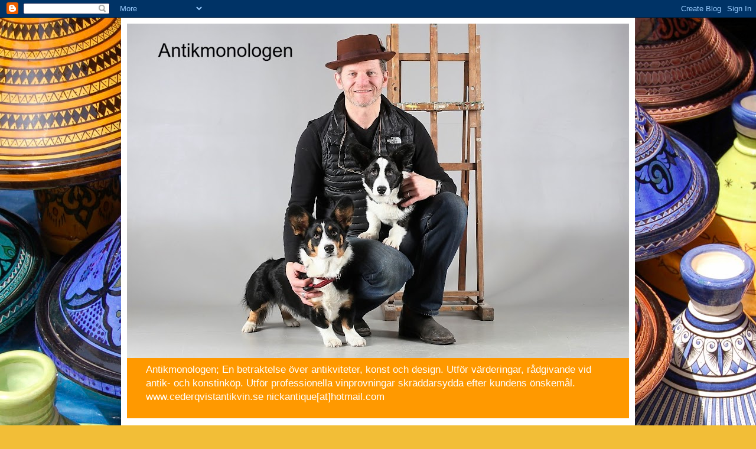

--- FILE ---
content_type: text/html; charset=UTF-8
request_url: http://antikmonologen.blogspot.com/2020/02/snott-i-antiksvangen.html
body_size: 30558
content:
<!DOCTYPE html>
<html class='v2' dir='ltr' lang='sv'>
<head>
<link href='https://www.blogger.com/static/v1/widgets/4128112664-css_bundle_v2.css' rel='stylesheet' type='text/css'/>
<meta content='width=1100' name='viewport'/>
<meta content='text/html; charset=UTF-8' http-equiv='Content-Type'/>
<meta content='blogger' name='generator'/>
<link href='http://antikmonologen.blogspot.com/favicon.ico' rel='icon' type='image/x-icon'/>
<link href='http://antikmonologen.blogspot.com/2020/02/snott-i-antiksvangen.html' rel='canonical'/>
<link rel="alternate" type="application/atom+xml" title="Antikmonologen - Atom" href="http://antikmonologen.blogspot.com/feeds/posts/default" />
<link rel="alternate" type="application/rss+xml" title="Antikmonologen - RSS" href="http://antikmonologen.blogspot.com/feeds/posts/default?alt=rss" />
<link rel="service.post" type="application/atom+xml" title="Antikmonologen - Atom" href="https://www.blogger.com/feeds/8872307269510961864/posts/default" />

<link rel="alternate" type="application/atom+xml" title="Antikmonologen - Atom" href="http://antikmonologen.blogspot.com/feeds/529026369614768386/comments/default" />
<!--Can't find substitution for tag [blog.ieCssRetrofitLinks]-->
<link href='https://blogger.googleusercontent.com/img/b/R29vZ2xl/AVvXsEjBiANrfIGKGyvytZYfXdO07GGM6u89kA1QG1vVf-drPT8uTgrBxAgePwKRVzbFtfHwWzleAj2o4GyHcQFKk0e0VS3ZV7F6q5x8C0fBcQ_5Sv4t9uWt_ZvuGxKJFM9vnoC31zZKYRbQN37s/s1600/Auctionet.JPG' rel='image_src'/>
<meta content='http://antikmonologen.blogspot.com/2020/02/snott-i-antiksvangen.html' property='og:url'/>
<meta content='Snott i Antiksvängen' property='og:title'/>
<meta content='G ummisnodd kan vara bra att ha. En finansminister av Gamla Skolan, Gunnar Sträng, hade minst en runt plånboken i bakfickan. Auctionet prakt...' property='og:description'/>
<meta content='https://blogger.googleusercontent.com/img/b/R29vZ2xl/AVvXsEjBiANrfIGKGyvytZYfXdO07GGM6u89kA1QG1vVf-drPT8uTgrBxAgePwKRVzbFtfHwWzleAj2o4GyHcQFKk0e0VS3ZV7F6q5x8C0fBcQ_5Sv4t9uWt_ZvuGxKJFM9vnoC31zZKYRbQN37s/w1200-h630-p-k-no-nu/Auctionet.JPG' property='og:image'/>
<title>Antikmonologen: Snott i Antiksvängen</title>
<style id='page-skin-1' type='text/css'><!--
/*
-----------------------------------------------
Blogger Template Style
Name:     Simple
Designer: Blogger
URL:      www.blogger.com
----------------------------------------------- */
/* Content
----------------------------------------------- */
body {
font: normal normal 12px Arial, Tahoma, Helvetica, FreeSans, sans-serif;
color: #383838;
background: #F2BE37 url(http://themes.googleusercontent.com/image?id=0BwVBOzw_-hbMYjRlMDdlZDAtNzNiMC00Y2NiLWIyNDctMzI2ZGQ4ZTliMjM0) repeat fixed top center /* Credit: ArdenSt (http://www.istockphoto.com/googleimages.php?id=2316576&platform=blogger) */;
padding: 0 40px 40px 40px;
}
html body .region-inner {
min-width: 0;
max-width: 100%;
width: auto;
}
h2 {
font-size: 22px;
}
a:link {
text-decoration:none;
color: #d28511;
}
a:visited {
text-decoration:none;
color: #8a8a8a;
}
a:hover {
text-decoration:underline;
color: #ffbf05;
}
.body-fauxcolumn-outer .fauxcolumn-inner {
background: transparent none repeat scroll top left;
_background-image: none;
}
.body-fauxcolumn-outer .cap-top {
position: absolute;
z-index: 1;
height: 400px;
width: 100%;
}
.body-fauxcolumn-outer .cap-top .cap-left {
width: 100%;
background: transparent none repeat-x scroll top left;
_background-image: none;
}
.content-outer {
-moz-box-shadow: 0 0 40px rgba(0, 0, 0, .15);
-webkit-box-shadow: 0 0 5px rgba(0, 0, 0, .15);
-goog-ms-box-shadow: 0 0 10px #333333;
box-shadow: 0 0 40px rgba(0, 0, 0, .15);
margin-bottom: 1px;
}
.content-inner {
padding: 10px 10px;
}
.content-inner {
background-color: #ffffff;
}
/* Header
----------------------------------------------- */
.header-outer {
background: #ff9900 url(http://www.blogblog.com/1kt/simple/gradients_light.png) repeat-x scroll 0 -400px;
_background-image: none;
}
.Header h1 {
font: italic bold 60px Arial, Tahoma, Helvetica, FreeSans, sans-serif;
color: #ffffff;
text-shadow: 1px 2px 3px rgba(0, 0, 0, .2);
}
.Header h1 a {
color: #ffffff;
}
.Header .description {
font-size: 140%;
color: #ffffff;
}
.header-inner .Header .titlewrapper {
padding: 22px 30px;
}
.header-inner .Header .descriptionwrapper {
padding: 0 30px;
}
/* Tabs
----------------------------------------------- */
.tabs-inner .section:first-child {
border-top: 0 solid #eeeeee;
}
.tabs-inner .section:first-child ul {
margin-top: -0;
border-top: 0 solid #eeeeee;
border-left: 0 solid #eeeeee;
border-right: 0 solid #eeeeee;
}
.tabs-inner .widget ul {
background: #f5f5f5 url(https://resources.blogblog.com/blogblog/data/1kt/simple/gradients_light.png) repeat-x scroll 0 -800px;
_background-image: none;
border-bottom: 1px solid #eeeeee;
margin-top: 0;
margin-left: -30px;
margin-right: -30px;
}
.tabs-inner .widget li a {
display: inline-block;
padding: .6em 1em;
font: normal normal 10px Arial, Tahoma, Helvetica, FreeSans, sans-serif;
color: #000000;
border-left: 1px solid #ffffff;
border-right: 1px solid #eeeeee;
}
.tabs-inner .widget li:first-child a {
border-left: none;
}
.tabs-inner .widget li.selected a, .tabs-inner .widget li a:hover {
color: #000000;
background-color: #eeeeee;
text-decoration: none;
}
/* Columns
----------------------------------------------- */
.main-outer {
border-top: 0 solid #eeeeee;
}
.fauxcolumn-left-outer .fauxcolumn-inner {
border-right: 1px solid #eeeeee;
}
.fauxcolumn-right-outer .fauxcolumn-inner {
border-left: 1px solid #eeeeee;
}
/* Headings
----------------------------------------------- */
div.widget > h2,
div.widget h2.title {
margin: 0 0 1em 0;
font: normal bold 11px Arial, Tahoma, Helvetica, FreeSans, sans-serif;
color: #000000;
}
/* Widgets
----------------------------------------------- */
.widget .zippy {
color: #9a9a9a;
text-shadow: 2px 2px 1px rgba(0, 0, 0, .1);
}
.widget .popular-posts ul {
list-style: none;
}
/* Posts
----------------------------------------------- */
h2.date-header {
font: normal bold 11px Arial, Tahoma, Helvetica, FreeSans, sans-serif;
}
.date-header span {
background-color: transparent;
color: #444444;
padding: inherit;
letter-spacing: inherit;
margin: inherit;
}
.main-inner {
padding-top: 30px;
padding-bottom: 30px;
}
.main-inner .column-center-inner {
padding: 0 15px;
}
.main-inner .column-center-inner .section {
margin: 0 15px;
}
.post {
margin: 0 0 25px 0;
}
h3.post-title, .comments h4 {
font: normal normal 22px Arial, Tahoma, Helvetica, FreeSans, sans-serif;
margin: .75em 0 0;
}
.post-body {
font-size: 110%;
line-height: 1.4;
position: relative;
}
.post-body img, .post-body .tr-caption-container, .Profile img, .Image img,
.BlogList .item-thumbnail img {
padding: 2px;
background: #ffffff;
border: 1px solid #eeeeee;
-moz-box-shadow: 1px 1px 5px rgba(0, 0, 0, .1);
-webkit-box-shadow: 1px 1px 5px rgba(0, 0, 0, .1);
box-shadow: 1px 1px 5px rgba(0, 0, 0, .1);
}
.post-body img, .post-body .tr-caption-container {
padding: 5px;
}
.post-body .tr-caption-container {
color: #383838;
}
.post-body .tr-caption-container img {
padding: 0;
background: transparent;
border: none;
-moz-box-shadow: 0 0 0 rgba(0, 0, 0, .1);
-webkit-box-shadow: 0 0 0 rgba(0, 0, 0, .1);
box-shadow: 0 0 0 rgba(0, 0, 0, .1);
}
.post-header {
margin: 0 0 1.5em;
line-height: 1.6;
font-size: 90%;
}
.post-footer {
margin: 20px -2px 0;
padding: 5px 10px;
color: #6a6a6a;
background-color: #f9f9f9;
border-bottom: 1px solid #eeeeee;
line-height: 1.6;
font-size: 90%;
}
#comments .comment-author {
padding-top: 1.5em;
border-top: 1px solid #eeeeee;
background-position: 0 1.5em;
}
#comments .comment-author:first-child {
padding-top: 0;
border-top: none;
}
.avatar-image-container {
margin: .2em 0 0;
}
#comments .avatar-image-container img {
border: 1px solid #eeeeee;
}
/* Comments
----------------------------------------------- */
.comments .comments-content .icon.blog-author {
background-repeat: no-repeat;
background-image: url([data-uri]);
}
.comments .comments-content .loadmore a {
border-top: 1px solid #9a9a9a;
border-bottom: 1px solid #9a9a9a;
}
.comments .comment-thread.inline-thread {
background-color: #f9f9f9;
}
.comments .continue {
border-top: 2px solid #9a9a9a;
}
/* Accents
---------------------------------------------- */
.section-columns td.columns-cell {
border-left: 1px solid #eeeeee;
}
.blog-pager {
background: transparent none no-repeat scroll top center;
}
.blog-pager-older-link, .home-link,
.blog-pager-newer-link {
background-color: #ffffff;
padding: 5px;
}
.footer-outer {
border-top: 0 dashed #bbbbbb;
}
/* Mobile
----------------------------------------------- */
body.mobile  {
background-size: auto;
}
.mobile .body-fauxcolumn-outer {
background: transparent none repeat scroll top left;
}
.mobile .body-fauxcolumn-outer .cap-top {
background-size: 100% auto;
}
.mobile .content-outer {
-webkit-box-shadow: 0 0 3px rgba(0, 0, 0, .15);
box-shadow: 0 0 3px rgba(0, 0, 0, .15);
}
.mobile .tabs-inner .widget ul {
margin-left: 0;
margin-right: 0;
}
.mobile .post {
margin: 0;
}
.mobile .main-inner .column-center-inner .section {
margin: 0;
}
.mobile .date-header span {
padding: 0.1em 10px;
margin: 0 -10px;
}
.mobile h3.post-title {
margin: 0;
}
.mobile .blog-pager {
background: transparent none no-repeat scroll top center;
}
.mobile .footer-outer {
border-top: none;
}
.mobile .main-inner, .mobile .footer-inner {
background-color: #ffffff;
}
.mobile-index-contents {
color: #383838;
}
.mobile-link-button {
background-color: #d28511;
}
.mobile-link-button a:link, .mobile-link-button a:visited {
color: #ffffff;
}
.mobile .tabs-inner .section:first-child {
border-top: none;
}
.mobile .tabs-inner .PageList .widget-content {
background-color: #eeeeee;
color: #000000;
border-top: 1px solid #eeeeee;
border-bottom: 1px solid #eeeeee;
}
.mobile .tabs-inner .PageList .widget-content .pagelist-arrow {
border-left: 1px solid #eeeeee;
}

--></style>
<style id='template-skin-1' type='text/css'><!--
body {
min-width: 870px;
}
.content-outer, .content-fauxcolumn-outer, .region-inner {
min-width: 870px;
max-width: 870px;
_width: 870px;
}
.main-inner .columns {
padding-left: 0px;
padding-right: 210px;
}
.main-inner .fauxcolumn-center-outer {
left: 0px;
right: 210px;
/* IE6 does not respect left and right together */
_width: expression(this.parentNode.offsetWidth -
parseInt("0px") -
parseInt("210px") + 'px');
}
.main-inner .fauxcolumn-left-outer {
width: 0px;
}
.main-inner .fauxcolumn-right-outer {
width: 210px;
}
.main-inner .column-left-outer {
width: 0px;
right: 100%;
margin-left: -0px;
}
.main-inner .column-right-outer {
width: 210px;
margin-right: -210px;
}
#layout {
min-width: 0;
}
#layout .content-outer {
min-width: 0;
width: 800px;
}
#layout .region-inner {
min-width: 0;
width: auto;
}
body#layout div.add_widget {
padding: 8px;
}
body#layout div.add_widget a {
margin-left: 32px;
}
--></style>
<style>
    body {background-image:url(http\:\/\/themes.googleusercontent.com\/image?id=0BwVBOzw_-hbMYjRlMDdlZDAtNzNiMC00Y2NiLWIyNDctMzI2ZGQ4ZTliMjM0);}
    
@media (max-width: 200px) { body {background-image:url(http\:\/\/themes.googleusercontent.com\/image?id=0BwVBOzw_-hbMYjRlMDdlZDAtNzNiMC00Y2NiLWIyNDctMzI2ZGQ4ZTliMjM0&options=w200);}}
@media (max-width: 400px) and (min-width: 201px) { body {background-image:url(http\:\/\/themes.googleusercontent.com\/image?id=0BwVBOzw_-hbMYjRlMDdlZDAtNzNiMC00Y2NiLWIyNDctMzI2ZGQ4ZTliMjM0&options=w400);}}
@media (max-width: 800px) and (min-width: 401px) { body {background-image:url(http\:\/\/themes.googleusercontent.com\/image?id=0BwVBOzw_-hbMYjRlMDdlZDAtNzNiMC00Y2NiLWIyNDctMzI2ZGQ4ZTliMjM0&options=w800);}}
@media (max-width: 1200px) and (min-width: 801px) { body {background-image:url(http\:\/\/themes.googleusercontent.com\/image?id=0BwVBOzw_-hbMYjRlMDdlZDAtNzNiMC00Y2NiLWIyNDctMzI2ZGQ4ZTliMjM0&options=w1200);}}
/* Last tag covers anything over one higher than the previous max-size cap. */
@media (min-width: 1201px) { body {background-image:url(http\:\/\/themes.googleusercontent.com\/image?id=0BwVBOzw_-hbMYjRlMDdlZDAtNzNiMC00Y2NiLWIyNDctMzI2ZGQ4ZTliMjM0&options=w1600);}}
  </style>
<link href='https://www.blogger.com/dyn-css/authorization.css?targetBlogID=8872307269510961864&amp;zx=7e661123-cbfd-45fd-9902-9a445cd6b6c6' media='none' onload='if(media!=&#39;all&#39;)media=&#39;all&#39;' rel='stylesheet'/><noscript><link href='https://www.blogger.com/dyn-css/authorization.css?targetBlogID=8872307269510961864&amp;zx=7e661123-cbfd-45fd-9902-9a445cd6b6c6' rel='stylesheet'/></noscript>
<meta name='google-adsense-platform-account' content='ca-host-pub-1556223355139109'/>
<meta name='google-adsense-platform-domain' content='blogspot.com'/>

<!-- data-ad-client=ca-pub-6424051207292853 -->

</head>
<body class='loading variant-bold'>
<div class='navbar section' id='navbar' name='Navbar'><div class='widget Navbar' data-version='1' id='Navbar1'><script type="text/javascript">
    function setAttributeOnload(object, attribute, val) {
      if(window.addEventListener) {
        window.addEventListener('load',
          function(){ object[attribute] = val; }, false);
      } else {
        window.attachEvent('onload', function(){ object[attribute] = val; });
      }
    }
  </script>
<div id="navbar-iframe-container"></div>
<script type="text/javascript" src="https://apis.google.com/js/platform.js"></script>
<script type="text/javascript">
      gapi.load("gapi.iframes:gapi.iframes.style.bubble", function() {
        if (gapi.iframes && gapi.iframes.getContext) {
          gapi.iframes.getContext().openChild({
              url: 'https://www.blogger.com/navbar/8872307269510961864?po\x3d529026369614768386\x26origin\x3dhttp://antikmonologen.blogspot.com',
              where: document.getElementById("navbar-iframe-container"),
              id: "navbar-iframe"
          });
        }
      });
    </script><script type="text/javascript">
(function() {
var script = document.createElement('script');
script.type = 'text/javascript';
script.src = '//pagead2.googlesyndication.com/pagead/js/google_top_exp.js';
var head = document.getElementsByTagName('head')[0];
if (head) {
head.appendChild(script);
}})();
</script>
</div></div>
<div class='body-fauxcolumns'>
<div class='fauxcolumn-outer body-fauxcolumn-outer'>
<div class='cap-top'>
<div class='cap-left'></div>
<div class='cap-right'></div>
</div>
<div class='fauxborder-left'>
<div class='fauxborder-right'></div>
<div class='fauxcolumn-inner'>
</div>
</div>
<div class='cap-bottom'>
<div class='cap-left'></div>
<div class='cap-right'></div>
</div>
</div>
</div>
<div class='content'>
<div class='content-fauxcolumns'>
<div class='fauxcolumn-outer content-fauxcolumn-outer'>
<div class='cap-top'>
<div class='cap-left'></div>
<div class='cap-right'></div>
</div>
<div class='fauxborder-left'>
<div class='fauxborder-right'></div>
<div class='fauxcolumn-inner'>
</div>
</div>
<div class='cap-bottom'>
<div class='cap-left'></div>
<div class='cap-right'></div>
</div>
</div>
</div>
<div class='content-outer'>
<div class='content-cap-top cap-top'>
<div class='cap-left'></div>
<div class='cap-right'></div>
</div>
<div class='fauxborder-left content-fauxborder-left'>
<div class='fauxborder-right content-fauxborder-right'></div>
<div class='content-inner'>
<header>
<div class='header-outer'>
<div class='header-cap-top cap-top'>
<div class='cap-left'></div>
<div class='cap-right'></div>
</div>
<div class='fauxborder-left header-fauxborder-left'>
<div class='fauxborder-right header-fauxborder-right'></div>
<div class='region-inner header-inner'>
<div class='header section' id='header' name='Rubrik'><div class='widget Header' data-version='1' id='Header1'>
<div id='header-inner'>
<a href='http://antikmonologen.blogspot.com/' style='display: block'>
<img alt='Antikmonologen' height='566px; ' id='Header1_headerimg' src='https://blogger.googleusercontent.com/img/b/R29vZ2xl/AVvXsEjTtTASvBPBNiase0utu8lwx6889eMsRggmIvqmu6zor0z3w-DsHxaqOHpD-XrlwPSjuzf2GH9xqDZmC-iHQvNBKQt8TqSKvnPvbD_UFJRj2DDncDK1ZGIgw_n3UV2V6YjfL_ba6UjziJi8/s850/nicklas+ruth+o+ralph2.jpg' style='display: block' width='850px; '/>
</a>
<div class='descriptionwrapper'>
<p class='description'><span>Antikmonologen; 
En betraktelse över antikviteter, konst och design. 
Utför värderingar, rådgivande vid antik- och konstinköp. 
Utför professionella vinprovningar skräddarsydda efter kundens önskemål.

www.cederqvistantikvin.se  nickantique[at]hotmail.com</span></p>
</div>
</div>
</div></div>
</div>
</div>
<div class='header-cap-bottom cap-bottom'>
<div class='cap-left'></div>
<div class='cap-right'></div>
</div>
</div>
</header>
<div class='tabs-outer'>
<div class='tabs-cap-top cap-top'>
<div class='cap-left'></div>
<div class='cap-right'></div>
</div>
<div class='fauxborder-left tabs-fauxborder-left'>
<div class='fauxborder-right tabs-fauxborder-right'></div>
<div class='region-inner tabs-inner'>
<div class='tabs no-items section' id='crosscol' name='Alla kolumner'></div>
<div class='tabs no-items section' id='crosscol-overflow' name='Cross-Column 2'></div>
</div>
</div>
<div class='tabs-cap-bottom cap-bottom'>
<div class='cap-left'></div>
<div class='cap-right'></div>
</div>
</div>
<div class='main-outer'>
<div class='main-cap-top cap-top'>
<div class='cap-left'></div>
<div class='cap-right'></div>
</div>
<div class='fauxborder-left main-fauxborder-left'>
<div class='fauxborder-right main-fauxborder-right'></div>
<div class='region-inner main-inner'>
<div class='columns fauxcolumns'>
<div class='fauxcolumn-outer fauxcolumn-center-outer'>
<div class='cap-top'>
<div class='cap-left'></div>
<div class='cap-right'></div>
</div>
<div class='fauxborder-left'>
<div class='fauxborder-right'></div>
<div class='fauxcolumn-inner'>
</div>
</div>
<div class='cap-bottom'>
<div class='cap-left'></div>
<div class='cap-right'></div>
</div>
</div>
<div class='fauxcolumn-outer fauxcolumn-left-outer'>
<div class='cap-top'>
<div class='cap-left'></div>
<div class='cap-right'></div>
</div>
<div class='fauxborder-left'>
<div class='fauxborder-right'></div>
<div class='fauxcolumn-inner'>
</div>
</div>
<div class='cap-bottom'>
<div class='cap-left'></div>
<div class='cap-right'></div>
</div>
</div>
<div class='fauxcolumn-outer fauxcolumn-right-outer'>
<div class='cap-top'>
<div class='cap-left'></div>
<div class='cap-right'></div>
</div>
<div class='fauxborder-left'>
<div class='fauxborder-right'></div>
<div class='fauxcolumn-inner'>
</div>
</div>
<div class='cap-bottom'>
<div class='cap-left'></div>
<div class='cap-right'></div>
</div>
</div>
<!-- corrects IE6 width calculation -->
<div class='columns-inner'>
<div class='column-center-outer'>
<div class='column-center-inner'>
<div class='main section' id='main' name='Huvudsektion'><div class='widget Blog' data-version='1' id='Blog1'>
<div class='blog-posts hfeed'>

          <div class="date-outer">
        
<h2 class='date-header'><span>lördag 8 februari 2020</span></h2>

          <div class="date-posts">
        
<div class='post-outer'>
<div class='post hentry uncustomized-post-template' itemprop='blogPost' itemscope='itemscope' itemtype='http://schema.org/BlogPosting'>
<meta content='https://blogger.googleusercontent.com/img/b/R29vZ2xl/AVvXsEjBiANrfIGKGyvytZYfXdO07GGM6u89kA1QG1vVf-drPT8uTgrBxAgePwKRVzbFtfHwWzleAj2o4GyHcQFKk0e0VS3ZV7F6q5x8C0fBcQ_5Sv4t9uWt_ZvuGxKJFM9vnoC31zZKYRbQN37s/s1600/Auctionet.JPG' itemprop='image_url'/>
<meta content='8872307269510961864' itemprop='blogId'/>
<meta content='529026369614768386' itemprop='postId'/>
<a name='529026369614768386'></a>
<h3 class='post-title entry-title' itemprop='name'>
Snott i Antiksvängen
</h3>
<div class='post-header'>
<div class='post-header-line-1'></div>
</div>
<div class='post-body entry-content' id='post-body-529026369614768386' itemprop='description articleBody'>
<span style="font-size: x-large;">G</span>ummisnodd kan vara bra att ha. En finansminister av Gamla Skolan, Gunnar Sträng, hade minst en runt plånboken i bakfickan. Auctionet praktiserar en annan variant. Undertecknad skrev för snart ett år sedan ett blogginlägg i <a href="https://antikmonologen.blogspot.com/2019/03/" target="_blank">Antikmonologen</a> om "Antikbranschens framtid" och diskuterade tre unga killar som antingen handlade av mig, eller bara sökte kunskap och dialog under Älvsjö Antikmässa 2019. Dessutom nämndes en "coming" ung tjej i kommentarsdelen av det blogginlägget.<br />
<br />
<div class="separator" style="clear: both; text-align: center;">
<a href="https://blogger.googleusercontent.com/img/b/R29vZ2xl/AVvXsEjBiANrfIGKGyvytZYfXdO07GGM6u89kA1QG1vVf-drPT8uTgrBxAgePwKRVzbFtfHwWzleAj2o4GyHcQFKk0e0VS3ZV7F6q5x8C0fBcQ_5Sv4t9uWt_ZvuGxKJFM9vnoC31zZKYRbQN37s/s1600/Auctionet.JPG" imageanchor="1" style="margin-left: 1em; margin-right: 1em;"><img border="0" data-original-height="50" data-original-width="264" src="https://blogger.googleusercontent.com/img/b/R29vZ2xl/AVvXsEjBiANrfIGKGyvytZYfXdO07GGM6u89kA1QG1vVf-drPT8uTgrBxAgePwKRVzbFtfHwWzleAj2o4GyHcQFKk0e0VS3ZV7F6q5x8C0fBcQ_5Sv4t9uWt_ZvuGxKJFM9vnoC31zZKYRbQN37s/s1600/Auctionet.JPG" /></a></div>
<div class="separator" style="clear: both; text-align: center;">
<u><span style="color: #000120;"></span></u><br /></div>
Döm om min förvåning när Auctionet, där flera goda vänner arbetar, plagierat mitt blogginlägg om "En ny generation" och helt enkelt tar två av killarna i Antikmonologens text och även "coming" Hilma och intervjuar dem i Auctionets Magazine (AM). En glansig, mycket påkostad tidning som utkommer ett par tre(?) gånger per år. Detta utan någon hänvisning till Antikmonologen. (Annars är Auctionet Magazine föredömliga med små faktarutor och bildbylines, men här hoppade man i galen tunna). Osnyggt.<br />
<br />
Och nej, jag är inte bitter, bara en enormt stark förespråkare av devisen <i>äras den som äras bör</i>. I en i det närmaste ideell verksamhet är det ett av de fundamentala rättesnörena. Särskilt vidrörande företag som omsätter hundratals miljoner penningar. Problematiken är ej okänd, men tenderar att vara omvänd. Det mest kända exemplet är två journalister som lär ha plankat en journalists arbete rakt av, i en så kallad <a href="https://www.svt.se/kultur/lars-polisanmalde-succepodden-for-80-fall-av-plagiat" target="_blank">Podd om mord</a>.<br />
<br />
<br />
<div class="separator" style="clear: both; text-align: center;">
<a href="https://blogger.googleusercontent.com/img/b/R29vZ2xl/AVvXsEgeHr9DmuL7r6qBpwmLchikoKbSDDMdgLyHVrwLad4NfSkbamRyhn_LWtvtp7VXvdIWvXW5upQYKZW4jWMBdZL3WLC3WZTp81BBXXK60yLyjrZDFdquwALzdJycP15O-xcvBcFpYks6Yax2/s1600/auctionetSt%25C3%25B6ld.PNG" imageanchor="1" style="color: #0066cc; font-family: &quot;times new roman&quot;; font-style: normal; font-variant: normal; font-weight: 400; letter-spacing: normal; margin-left: 1em; margin-right: 1em; text-align: center; text-decoration: underline; text-indent: 0px; text-transform: none; white-space: normal; word-spacing: 0px;"><img border="0" data-original-height="439" data-original-width="701" height="250" src="https://blogger.googleusercontent.com/img/b/R29vZ2xl/AVvXsEgeHr9DmuL7r6qBpwmLchikoKbSDDMdgLyHVrwLad4NfSkbamRyhn_LWtvtp7VXvdIWvXW5upQYKZW4jWMBdZL3WLC3WZTp81BBXXK60yLyjrZDFdquwALzdJycP15O-xcvBcFpYks6Yax2/s400/auctionetSt%25C3%25B6ld.PNG" style="cursor: move;" width="400" /></a></div>
<b></b><i></i><u></u><sub></sub><sup></sup><strike></strike><br />
<b></b><i></i><u></u><sub></sub><sup></sup><strike></strike><br />
För övrigt rekommenderar jag AM. I september 2017 sa Auctionet så här om den då nylanserade tidningen:&nbsp;<span style="background-color: white; color: #555555; display: inline; float: none; font-family: &quot;helvetica neue&quot; , &quot;helvetica&quot; , &quot;arial&quot; , sans-serif; font-style: normal; font-variant: normal; font-weight: 400; letter-spacing: normal; text-align: left; text-decoration: none; text-indent: 0px; text-transform: none; white-space: normal; word-spacing: 0px;">&#8221;Vi vill med </span><em style="-webkit-text-stroke-width: 0px; color: #555555; font-style: italic; font-variant: normal; font-weight: 400; letter-spacing: normal; orphans: 2; text-align: left; text-decoration: none; text-indent: 0px; text-transform: none; white-space: normal; word-spacing: 0px;">Auctionet Magazine</em><span style="background-color: white; color: #555555; display: inline; float: none; font-family: &quot;helvetica neue&quot; , &quot;helvetica&quot; , &quot;arial&quot; , sans-serif; font-style: normal; font-variant: normal; font-weight: 400; letter-spacing: normal; text-align: left; text-decoration: none; text-indent: 0px; text-transform: none; white-space: normal; word-spacing: 0px;"> nå antik- och designintresserade människor för att inspirera och berätta om Auctionet, men också väcka intresset hos personer som ännu inte är lika inbitna som vi själva är&#8221; säger Johan Axelsson, marknadsansvarig på Auctionet. &#8221;Vår ambition är att bli Sveriges största magasin inom konst, antikviteter, inredning och design".</span><br />
<span style="background-color: white; color: #555555; display: inline; float: none; font-family: &quot;helvetica neue&quot; , &quot;helvetica&quot; , &quot;arial&quot; , sans-serif; font-style: normal; font-variant: normal; font-weight: 400; letter-spacing: normal; text-align: left; text-decoration: none; text-indent: 0px; text-transform: none; white-space: normal; word-spacing: 0px;"><br /></span>
<br />
<div class="separator" style="clear: both; text-align: center;">
<a href="https://blogger.googleusercontent.com/img/b/R29vZ2xl/AVvXsEi1jAvl2LK5_eviqa5RRt2SKOUikPw7un4IHG2Hmv6p-qqh9HjXFYdcTxseHEAsWVUqS9ymQw45UxdUvGpWUXmfjaIE9yU-2FFoBDBwgUSs2qusu_5Cug_G8OBP36gHMkBD2UIRs97Iy9tT/s1600/Antik%2526AuktionLogo.JPEG" imageanchor="1" style="margin-left: 1em; margin-right: 1em;"><img border="0" data-original-height="108" data-original-width="405" height="85" src="https://blogger.googleusercontent.com/img/b/R29vZ2xl/AVvXsEi1jAvl2LK5_eviqa5RRt2SKOUikPw7un4IHG2Hmv6p-qqh9HjXFYdcTxseHEAsWVUqS9ymQw45UxdUvGpWUXmfjaIE9yU-2FFoBDBwgUSs2qusu_5Cug_G8OBP36gHMkBD2UIRs97Iy9tT/s320/Antik%2526AuktionLogo.JPEG" width="320" /></a></div>
<div class="separator" style="clear: both; text-align: center;">
<span style="background-color: white; color: #555555; display: inline; float: none; font-family: &quot;helvetica neue&quot; , &quot;helvetica&quot; , &quot;arial&quot; , sans-serif; font-style: normal; font-variant: normal; font-weight: 400; letter-spacing: normal; text-align: left; text-decoration: none; text-indent: 0px; text-transform: none; white-space: normal; word-spacing: 0px;"><br /></span></div>
<span style="background-color: white; color: #555555; display: inline; float: none; font-family: &quot;helvetica neue&quot; , &quot;helvetica&quot; , &quot;arial&quot; , sans-serif; font-style: normal; font-variant: normal; font-weight: 400; letter-spacing: normal; text-align: left; text-decoration: none; text-indent: 0px; text-transform: none; white-space: normal; word-spacing: 0px;">A propos d</span><span style="background-color: white; color: #555555; display: inline; float: none; font-family: &quot;helvetica neue&quot; , &quot;helvetica&quot; , &quot;arial&quot; , sans-serif; font-style: normal; font-variant: normal; font-weight: 400; letter-spacing: normal; text-align: left; text-decoration: none; text-indent: 0px; text-transform: none; white-space: normal; word-spacing: 0px;">et så är det -tyvärr- inte svårt att vara bättre än Sveriges (enda och) äldsta antiktidning, Antik &amp; Auktion (A&amp;A) . Små och stora fåglar i både trädkronor och undervegetation kvittrar om att omstöpningarnas hårt tuktade piassavor drar in på massor hos A&amp;A. Vilket dessvärre leder till friskt vågade och nydanande journalistiska grepp så som "Antikrundan -Följ med bakom kulisserna"... -För trettioelfte gången med i stort sett samma experter som för 30 år sedan. Kram- och flamsrundan har programmet utvecklats till, med objekten i marginalen och några få favoriserade experter i spotlighten. Som bekant. Inget ont om alla experter i Antiksvängen, men man undrar ju hur det är ställt med återväxten när man kollar in nunorna i Antik &amp; Auktions expertpanel.</span><br />
<span style="background-color: white; color: #555555; display: inline; float: none; font-family: &quot;helvetica neue&quot; , &quot;helvetica&quot; , &quot;arial&quot; , sans-serif; font-style: normal; font-variant: normal; font-weight: 400; letter-spacing: normal; text-align: left; text-decoration: none; text-indent: 0px; text-transform: none; white-space: normal; word-spacing: 0px;"><br /></span>
<span style="background-color: white; color: #555555; display: inline; float: none; font-family: &quot;helvetica neue&quot; , &quot;helvetica&quot; , &quot;arial&quot; , sans-serif; font-variant: normal; letter-spacing: normal; text-align: left; text-indent: 0px; text-transform: none; white-space: normal; word-spacing: 0px;"><table align="center" cellpadding="0" cellspacing="0" class="tr-caption-container" style="-webkit-text-stroke-width: 0px; color: black; font-family: Times New Roman; font-size: 16px; font-style: normal; font-variant: normal; font-weight: 400; letter-spacing: normal; margin-bottom: 0.5em; margin-left: auto; margin-right: auto; orphans: 2; padding-bottom: 6px; padding-left: 6px; padding-right: 6px; padding-top: 6px; text-align: center; text-decoration: none; text-indent: 0px; text-transform: none; white-space: normal; word-spacing: 0px;"><tbody>
<tr><td style="text-align: center;"><div style="margin-bottom: 0px; margin-left: 0px; margin-right: 0px; margin-top: 0px;">
<a href="https://blogger.googleusercontent.com/img/b/R29vZ2xl/AVvXsEhOskwu31vS4cTV-tLxhrrO918Ilnb_DSg-RZ1NeWgJurNEqpPqyYpb5-oZjS83p5fGo7b876Co8oydS0hP2hIebmhIhAMv9Cmt6LOM8zPpao-W3pVop7S_SP-vL0CkftGRjlyAH8FUScUd/s1600/AntikrundanNyhetstorka.PNG" imageanchor="1" style="margin-left: auto; margin-right: auto;"><img border="0" data-original-height="203" data-original-width="185" height="200" src="https://blogger.googleusercontent.com/img/b/R29vZ2xl/AVvXsEhOskwu31vS4cTV-tLxhrrO918Ilnb_DSg-RZ1NeWgJurNEqpPqyYpb5-oZjS83p5fGo7b876Co8oydS0hP2hIebmhIhAMv9Cmt6LOM8zPpao-W3pVop7S_SP-vL0CkftGRjlyAH8FUScUd/s200/AntikrundanNyhetstorka.PNG" style="cursor: move;" width="182" /></a></div>
</td></tr>
<tr><td class="tr-caption" style="font-size: 80%; padding-top: 4px; text-align: center;"><div style="margin-bottom: 0px; margin-left: 0px; margin-right: 0px; margin-top: 0px;">
Extra, extra! Read all about it! Same same but same.</div>
</td></tr>
</tbody></table>
</span><span style="background-color: white; color: #555555; display: inline; float: none; font-family: &quot;helvetica neue&quot; , &quot;helvetica&quot; , &quot;arial&quot; , sans-serif; font-style: normal; font-variant: normal; font-weight: 400; letter-spacing: normal; text-align: left; text-decoration: none; text-indent: 0px; text-transform: none; white-space: normal; word-spacing: 0px;">En aktör som har alla möjligheter och förutsättningar att bli Sveriges Antiktidning nummer ett är annars Scandinavian Retro. Men än så länge är den förträffliga tidningen irriterande smal i sin inriktning; primärt 1940-1960.&nbsp;</span><br />
<span style="background-color: white; color: #555555; display: inline; float: none; font-family: &quot;helvetica neue&quot; , &quot;helvetica&quot; , &quot;arial&quot; , sans-serif; font-style: normal; font-variant: normal; font-weight: 400; letter-spacing: normal; text-align: left; text-decoration: none; text-indent: 0px; text-transform: none; white-space: normal; word-spacing: 0px;"><br /></span>
<span style="background-color: white; color: #555555; display: inline; float: none; font-family: &quot;helvetica neue&quot; , &quot;helvetica&quot; , &quot;arial&quot; , sans-serif; font-style: normal; font-variant: normal; font-weight: 400; letter-spacing: normal; text-align: left; text-decoration: none; text-indent: 0px; text-transform: none; white-space: normal; word-spacing: 0px;"><table align="center" cellpadding="0" cellspacing="0" class="tr-caption-container" style="margin-left: auto; margin-right: auto; text-align: center;"><tbody>
<tr><td style="text-align: center;"><a href="https://blogger.googleusercontent.com/img/b/R29vZ2xl/AVvXsEiWcujhlFohwZVmqxM1FSQdI_Ny6UV1Fq1MPskG8UjqatifpkQ4ZHsX0txmvQYH9tmluL7IN9zUCqacUersonmG4zS3HhXciRvJhEWEtXLcbalcJJ5WLbveHpRdzJj3LvP17sdpS26Y6rT7/s1600/ScanRetroLogo.PNG" imageanchor="1" style="margin-left: auto; margin-right: auto;"><img border="0" data-original-height="202" data-original-width="496" height="130" src="https://blogger.googleusercontent.com/img/b/R29vZ2xl/AVvXsEiWcujhlFohwZVmqxM1FSQdI_Ny6UV1Fq1MPskG8UjqatifpkQ4ZHsX0txmvQYH9tmluL7IN9zUCqacUersonmG4zS3HhXciRvJhEWEtXLcbalcJJ5WLbveHpRdzJj3LvP17sdpS26Y6rT7/s320/ScanRetroLogo.PNG" width="320" /></a></td></tr>
<tr><td class="tr-caption" style="text-align: center;">Irriterande smal.</td></tr>
</tbody></table>
</span><br />
<div style="text-align: center;">
<span style="background-color: white; color: #555555; display: inline; float: none; font-family: &quot;helvetica neue&quot; , &quot;helvetica&quot; , &quot;arial&quot; , sans-serif; font-style: normal; font-variant: normal; font-weight: 400; letter-spacing: normal; text-align: left; text-decoration: none; text-indent: 0px; text-transform: none; white-space: normal; word-spacing: 0px;"><br /></span></div>
<span style="background-color: white; color: #555555; display: inline; float: none; font-family: &quot;helvetica neue&quot; , &quot;helvetica&quot; , &quot;arial&quot; , sans-serif; font-style: normal; font-variant: normal; font-weight: 400; letter-spacing: normal; text-align: left; text-decoration: none; text-indent: 0px; text-transform: none; white-space: normal; word-spacing: 0px;">
</span><br />
<div style="text-align: center;">
<b>---------------------------------------------------------------------------------</b></div>
<br />
<span style="font-size: large;">S</span>ommaren 2019 snoddes tyvärr även annat.<br />
<br />
På Tullgarns Slott stals två vackra gjutjärnsbänkar, tillverkade under 1800-talet. Vänligen håll ögonen öppna efter denna Kungliga egendom.<br />
<br />
<br />
<div class="separator" style="clear: both; text-align: center;">
<a href="https://blogger.googleusercontent.com/img/b/R29vZ2xl/AVvXsEiEe4fipLsghxAXhxqpHSnJ6-CjGYPP56CJtBFnewjYvkieXTeOYaV9fqLXFtzPef7xfY7xfAuo7RM1-u6K4cYpXFVhkWZsLuHeJhLTiPZNemrEwvfGGORLW-eyRQ80PfhUkcNvOsJVpc-W/s1600/TullgarnParkb%25C3%25A4nk.PNG" imageanchor="1" style="margin-left: 1em; margin-right: 1em;"><img border="0" data-original-height="430" data-original-width="443" height="386" src="https://blogger.googleusercontent.com/img/b/R29vZ2xl/AVvXsEiEe4fipLsghxAXhxqpHSnJ6-CjGYPP56CJtBFnewjYvkieXTeOYaV9fqLXFtzPef7xfY7xfAuo7RM1-u6K4cYpXFVhkWZsLuHeJhLTiPZNemrEwvfGGORLW-eyRQ80PfhUkcNvOsJVpc-W/s400/TullgarnParkb%25C3%25A4nk.PNG" width="400" /></a></div>
<b></b><br />
<div style="text-align: center;">
<span style="background-color: white; color: black; display: inline; float: none; font-family: &quot;times new roman&quot;; font-size: 16px; font-style: normal; font-variant: normal; font-weight: 700; letter-spacing: normal; text-align: center; text-decoration: none; text-indent: 0px; text-transform: none; white-space: normal; word-spacing: 0px;">---------------------------------------------------------------------------------</span><b></b><i></i><u></u><sub></sub><sup></sup><strike></strike></div>
<b></b><br />
<span style="font-size: large;">T</span>ill yttermera visso snoddes även nedanstående damm-dam i Västerås. Mer precist den oerhört ovanliga skulpturen "Morgonbad" av Anders Zorn, utförd i brons. Verket stals från Botaniska Trädgården i Västerås våren 2018. Den värdefulla fontänen fanns endast i tre utföranden. En finns på Zorn-museet i Mora, den nu diskuterade ägdes av Västerås Konstmuseum och sedan finns ytterligare en i Rosenbad-parken i Stockholm. Västerås Konstmuseum hade en så enorm tur i oturen, att efter att stölden hade konstaterats erfor man att Rosenbad hade sin version inne hos anrika gjutarfirman Bergmans Konstgjuteri för översyn och renovering. Detta gjorde att man, i samarbete med Zorn-museet i Mora, lät gjuta en ny version av Zorns bronskulla. Den nya kullan kommer åter till Västerås Botaniska under senvåren 2020. Alla nöjda och glada.<br />
<br />
<table align="center" cellpadding="0" cellspacing="0" class="tr-caption-container" style="-webkit-text-stroke-width: 0px; color: black; font-family: Times New Roman; font-size: 16px; font-style: normal; font-variant: normal; font-weight: 400; letter-spacing: normal; margin-bottom: 0.5em; margin-left: auto; margin-right: auto; orphans: 2; padding-bottom: 6px; padding-left: 6px; padding-right: 6px; padding-top: 6px; text-align: center; text-decoration: none; text-indent: 0px; text-transform: none; white-space: normal; word-spacing: 0px;"><tbody>
<tr><td style="text-align: center;"><a href="https://blogger.googleusercontent.com/img/b/R29vZ2xl/AVvXsEhV0vKhLa07j4DMO4-KoTlXqtYujAhkToyX48pc8pHgY-A36TlooCx8r6t4FO1vHDCbAW0SF2jsFfiAORMEYePG7eFMqEHBNTOEyMN5MI5rVwbKFk4T9zrMeSG4bSD6nL-LCchLXcdz-mU2/s1600/Zorndamm.PNG" imageanchor="1" style="margin-left: auto; margin-right: auto;"><img border="0" data-original-height="581" data-original-width="382" height="400" src="https://blogger.googleusercontent.com/img/b/R29vZ2xl/AVvXsEhV0vKhLa07j4DMO4-KoTlXqtYujAhkToyX48pc8pHgY-A36TlooCx8r6t4FO1vHDCbAW0SF2jsFfiAORMEYePG7eFMqEHBNTOEyMN5MI5rVwbKFk4T9zrMeSG4bSD6nL-LCchLXcdz-mU2/s400/Zorndamm.PNG" width="261" /></a></td></tr>
<tr><td class="tr-caption" style="font-size: 80%; padding-top: 4px; text-align: center;">Intendenten/konservatorn Christina Runeson glad över ny Zornkulla. Hon och Intendenten Frej Berglind Drake har varit inbegripna i fallet med Zorn-dam(m)en.&nbsp;</td></tr>
</tbody></table>
Var en så pass ovanlig bronsskulptur tar vägen är svårt att sia om. Sannolikheten att hon redan smälts ned för bronsvärdets skull är nog hög. Eftersom endast tre -nu fyra- har gjutits så vore hon oerhört svårsåld som konstverk.<br />
<div style="text-align: center;">
<span style="background-color: white; color: black; display: inline; float: none; font-family: &quot;times new roman&quot;; font-size: 16px; font-style: normal; font-variant: normal; font-weight: 700; letter-spacing: normal; text-align: center; text-decoration: none; text-indent: 0px; text-transform: none; white-space: normal; word-spacing: 0px;">---------------------------------------------------------------------------------</span><b></b><i></i><u></u><sub></sub><sup></sup><strike></strike></div>
<br />
<span style="font-size: large;">H</span>äromveckan diskuterades -i samma andemening- för övrigt i mången media ett inbrott i galleri på Östermalm i Stockholm. Då stals, <i>snoddes</i>, tio-tolv (förstår inte varför siffran ej har varit exakt angiven någonstans) skulpturer av Salvador Dali. Experter uttalade sig då och sade att de minsann är osäljbara eftersom det rör sig om numrerade upplagor.<br />
<br />
I en perfekt värld vore det så. Här snackar vi motsatsen till unika föremål. Dali ville tjäna storkovan och därför gjordes hans skulpturer i upplagor uppemot 1500, ibland "bara" 300. Om auktionshus och konsthandlare vore rigorösa i sina katalogiseringar och <i>alltid</i> noterade vilken specifik numrering ett konstverk hade så vore det svårt att få stulna objekt sålda- åtminstone lagligt. En snabbtitt på nätet visar att merparten av Daliskulpturer sålda i Sverige är numrerade och noterade. Men långtifrån alla och prisbilden varierar från runt 4000 kronor upp till 70.000. Och de bronskulpturer som har sålts för under tiotusen är katalogiserade som "Efter Dali". Vad nu <i>det</i> betyder?<br />
<div style="text-align: center;">
<span style="background-color: white; color: black; display: inline; float: none; font-family: &quot;times new roman&quot;; font-size: 16px; font-style: normal; font-variant: normal; font-weight: 700; letter-spacing: normal; text-align: center; text-decoration: none; text-indent: 0px; text-transform: none; white-space: normal; word-spacing: 0px;">---------------------------------------------------------------------------------</span><b></b><i></i><u></u><sub></sub><sup></sup><strike></strike></div>
<b></b><i></i><u></u><sub></sub><sup></sup><strike></strike><span style="font-size: large;">A</span>ntikrundan är ett fortfarande ganska populärt TV-program.<br />
<br />
Sno ihop följande:<br />
<br />
Några föremål med ålder. Strössla med en massa personkult kring vissa experter. På med många musikpålägg. Sedan nävavis av en massa kramar och gott om glada tillrop som "<i>Vilket loppisfynd!</i>". Häpp!<br />
<br />
Ja, ni vet. Men så ibland så kräver stunden lite allvar. En av ringrävarna i programmet, Konsthandlare Moser, får i uppdrag att bedöma en oljemålning signerad Ernst Josephson, när <a href="https://www.svtplay.se/video/25162950/antikrundan/antikrundan-sasong-31-soderkoping?start=auto" target="_blank">Antikcirkusen är i Söderköping</a>, 19 minuter in i programmet. Den sistnämnde förekommer sällan på auktion och här pratade vi om ett imposant porträtt föreställande äldre kvinna. Moser resonerar kring målningen fram och tillbaka och insinuerar för ägaren att "...det börjar lukta miljonbelopp". Kameraglidningar och klipphängare och 2-minter-om-Ernst-Josephson-uppläst-av-Anne-Lundberg. Men så till slut, en... ...upplösning..., efter diverse trumvirvlar och annat spännande; Moser vet berätta att tavlan är en känd förfalskning, omnämnd i bok om Josephson. Utförd av vännen Allan Österlind, som blev något av expert på att fejka Josephson, eftersom de spenderat lång tid tillsammans i Frankrike. Inslaget avslutas med att Claes Moser säger att den inte är värd några miljoner, utan i stället "...ändå har ett bra värde, för att den är så känd som förfalskning i litteraturen ...en 40-50.000 kronor".<br />
<br />
<table align="center" cellpadding="0" cellspacing="0" class="tr-caption-container" style="-webkit-text-stroke-width: 0px; color: black; font-family: Times New Roman; font-size: 16px; font-style: normal; font-variant: normal; font-weight: 400; letter-spacing: normal; margin-bottom: 0.5em; margin-left: auto; margin-right: auto; orphans: 2; padding-bottom: 6px; padding-left: 6px; padding-right: 6px; padding-top: 6px; text-align: center; text-decoration: none; text-indent: 0px; text-transform: none; white-space: normal; word-spacing: 0px;"><tbody>
<tr><td style="text-align: center;"><div style="margin-bottom: 0px; margin-left: 0px; margin-right: 0px; margin-top: 0px;">
<a href="https://blogger.googleusercontent.com/img/b/R29vZ2xl/AVvXsEi69NVkuVBCvkplZSHD1zUp_hBptYhwwKwNH_XyPtT1rLEpJ0-P77HheZ6_raGMvNsGA5RU4YtYQ-SO0TM2-IQdfWJzyx6_ZATHHzrnmJWGyrHyhjqhI7hvKT_UiCiqb0IeHZBScMZS1_5x/s1600/JosephsonFejk.PNG" imageanchor="1" style="margin-left: auto; margin-right: auto;"><img border="0" data-original-height="429" data-original-width="825" height="331" src="https://blogger.googleusercontent.com/img/b/R29vZ2xl/AVvXsEi69NVkuVBCvkplZSHD1zUp_hBptYhwwKwNH_XyPtT1rLEpJ0-P77HheZ6_raGMvNsGA5RU4YtYQ-SO0TM2-IQdfWJzyx6_ZATHHzrnmJWGyrHyhjqhI7hvKT_UiCiqb0IeHZBScMZS1_5x/s640/JosephsonFejk.PNG" style="cursor: move;" width="640" /></a></div>
</td></tr>
<tr><td class="tr-caption" style="font-size: 80%; padding-top: 4px; text-align: center;"><div style="margin-bottom: 0px; margin-left: 0px; margin-right: 0px; margin-top: 0px;">
Uteblivet Lundbergskt kramkalas denna gång. En så känd förfalskning är ändå värd 40.000-50.000 kronor, sade Moser, i exakt dessa ordalag.</div>
</td></tr>
</tbody></table>
<br />
Veckan därpå får Andreas Rydén, Bukowskis, i uppdrag att i Nora <a href="https://www.svtplay.se/video/25241047/antikrundan/antikrundan-sasong-31-nora?start=auto" target="_blank">bedöma en mindre bronsskulptur</a>, en gång utförd som skulptur av Carl Milles i gips, föreställande ägarinnans mammas farmor, 31 minuter in i programmet. Familjen, nota bene <i>inte</i> Millesgården, lät gjuta en bronsskulptur efter gipsen någon gång på 60-talet, hos en konstgjutare, "...eftersom gipsskulpturen började falla samman". Stämmer det, frågar Rydén ägarinnan barskt. Jaa, kvider hon... "Då kallar man det för FULgjutning säger Ryden med tordönsstämma och fortsätter: "Hade du gjort det här med uppsåt att sälja skulpturen så hade det varit en ren och skär förfalskning. Då hade det här varit ett polisärende". Rydén hade under expertiseringens gång kontaktat&nbsp; "sina vänner på Millesgården" och de bad ägarinnan kontakta Millesgården, varpå Millesgården skulle registrera skulpturen. Men, som en ICKE Millesskulptur och då får den ju inget värde, endast affektionsvärde, avslutade Rydén. "Jag kan alltså inte värdera den, eftersom det är en så kallad fulgjutning".<br />
<br />
<br />
<table align="center" cellpadding="0" cellspacing="0" class="tr-caption-container" style="margin-left: auto; margin-right: auto; text-align: center;"><tbody>
<tr><td style="text-align: center;"><a href="https://blogger.googleusercontent.com/img/b/R29vZ2xl/AVvXsEicwo_D68FEckxEy9UDqbpjFq5mffta4cI-Vl43Y8aGC70BocnVrWk9JECfz8gC7girdRwnCshRBMmGpPmdjKHBcxS5ziGcIdXPO6GAglDm0dOsiJ2tHzE_C7QU48CRLvCe72ZdvBKABsg3/s1600/MillesFulgjutning.PNG" imageanchor="1" style="margin-left: auto; margin-right: auto;"><img border="0" data-original-height="499" data-original-width="775" height="411" src="https://blogger.googleusercontent.com/img/b/R29vZ2xl/AVvXsEicwo_D68FEckxEy9UDqbpjFq5mffta4cI-Vl43Y8aGC70BocnVrWk9JECfz8gC7girdRwnCshRBMmGpPmdjKHBcxS5ziGcIdXPO6GAglDm0dOsiJ2tHzE_C7QU48CRLvCe72ZdvBKABsg3/s640/MillesFulgjutning.PNG" width="640" /></a></td></tr>
<tr><td class="tr-caption" style="text-align: center;"><div>
Vacker fulgjutning. En man måste göra vad en man måste göra; ej applicerbart resonemang vad gäller värderingar av fulgjutningar av Milles.</div>
</td></tr>
</tbody></table>
<br />
Vad är sensmoralen av herrar Mosers och Rydéns expertiseringar? You tell me, det övergår nämligen mitt förstånd. Det som ena veckan kallas för en -av tidigare och samtida förståsigpåare- förfalskning värderas <i>ändå</i> till 50.000 kronor av en av landets största Konsthandlare. Den andra veckan kallas en -tack vare oklanderlig familjeproveniens- äkta skulptur av Carl Milles för värdelös. Rent juridiskt torde Rydéns inställning vara svårklanderlig. Däremot blir Mosers kommentarer uppåt väggarna ut-i-tok i sammanhanget.<br />
<br />
Har månne svensk lagstiftning ändrats, eller är det -<i>ännu ett</i>- flagrant exempel på att Antikrundan har redigerats och klippts sönder så att expertens andemening försvinner i klipprummet? Den som lever får höra. Till syvende och sist ska det ju bli BRA TV, gubevars...<br />
<div style="text-align: center;">
<br /></div>
<div class="separator" style="clear: both; text-align: center;">
</div>
<div style="text-align: center;">
<span style="background-color: white; color: black; display: inline; float: none; font-family: &quot;times new roman&quot;; font-size: 16px; font-style: normal; font-variant: normal; font-weight: 700; letter-spacing: normal; text-align: center; text-decoration: none; text-indent: 0px; text-transform: none; white-space: normal; word-spacing: 0px;">---------------------------------------------------------------------------------</span><b></b><i></i><u></u><sub></sub><sup></sup><strike></strike></div>
<b></b><i></i><u></u><sub></sub><sup></sup><strike></strike><b></b><i></i><u></u><sub></sub><sup></sup><strike></strike><br />
<span style="font-size: large;">T</span>aburetterna/pallarna som Antikmonologen (AM) skrivit många spaltmetrar om, har uppnått nya höjder. De minimalistiska furupallarna som oftast attribuerats till Axel Einar Hjorth (AEH), har jag och andra understrukit att de (också) har nytillverkats. För något år sedan konstaterades i AM att de sannolikt ens icke varit i närheten av AEH:s ritbord, utan är av betydligt senare datum.<br />
<br />
För ett par veckor sedan skrev Barnebys, även kallade Propagandamys, <a href="https://www.barnebys.se/blogg/uppsala-auktionskammare-avslojar-auktionsbluff" target="_blank">som följer</a>:<br />
<br />
<div class="separator" style="clear: both; text-align: center;">
<a href="https://blogger.googleusercontent.com/img/b/R29vZ2xl/AVvXsEgdQlKlSZJvYsbXjgdbNcTlheldf5BD5LHeGhmwn-Qk-LJf-L68cAy9s57SF9ureyLbRgyUKLJuT4TFVlpWzNCMYCgWtW70TsmKL4gumUk7O9BeBlIh5Iy6xQuwzK1Jz5J9xy3cWIlZAa5F/s1600/taburettfejkuak.PNG" imageanchor="1" style="margin-left: 1em; margin-right: 1em;"><img border="0" data-original-height="246" data-original-width="731" height="107" src="https://blogger.googleusercontent.com/img/b/R29vZ2xl/AVvXsEgdQlKlSZJvYsbXjgdbNcTlheldf5BD5LHeGhmwn-Qk-LJf-L68cAy9s57SF9ureyLbRgyUKLJuT4TFVlpWzNCMYCgWtW70TsmKL4gumUk7O9BeBlIh5Iy6xQuwzK1Jz5J9xy3cWIlZAa5F/s320/taburettfejkuak.PNG" width="320" /></a></div>
<div>
<br /></div>
<div>
Barnebys intervjuar Intendent Erik Ingare hos UAK. Auktionshuset och Ingare slår sig för bröstet och berättar om "upptäckten". Ingare, tidigare hos Bukowskis, torde ha deltagit i försäljning och marknadsföring av ett stort antal <i>då</i> kallade Hjorth-taburetter.&nbsp;</div>
<div>
<br /></div>
<div>
Även Pontus Silfverstolpe intervjuas, -av sig själv(?),&nbsp; gällande "Avslöjandet av Auktionsbluffen" och säger bland annat "Vi är flera i branschen som har ifrågasatt dessa pallars ålder och ursprung en längre&nbsp; tid". Hemma i duschen i så fall?<br />
<br />
<table align="center" cellpadding="0" cellspacing="0" class="tr-caption-container" style="margin-left: auto; margin-right: auto; text-align: center;"><tbody>
<tr><td style="text-align: center;"><a href="https://blogger.googleusercontent.com/img/b/R29vZ2xl/AVvXsEhByMigf_0xi3ASMf8aY0ovc-EFqxI-3tr9glfS_oU7spsF2jNB-RyawX9ZZFYIRx9DNQEbTPsoAEKVfBO4H44uNW6eoDbWx7xdhnttD-riNjdC1YMhgnMO8bjHWE2pu74d883NT97L0Ha-/s1600/HjorthUAK2.PNG" imageanchor="1" style="margin-left: auto; margin-right: auto;"><img border="0" data-original-height="531" data-original-width="1038" height="324" src="https://blogger.googleusercontent.com/img/b/R29vZ2xl/AVvXsEhByMigf_0xi3ASMf8aY0ovc-EFqxI-3tr9glfS_oU7spsF2jNB-RyawX9ZZFYIRx9DNQEbTPsoAEKVfBO4H44uNW6eoDbWx7xdhnttD-riNjdC1YMhgnMO8bjHWE2pu74d883NT97L0Ha-/s640/HjorthUAK2.PNG" width="640" /></a></td></tr>
<tr><td class="tr-caption" style="text-align: center;"><span style="-webkit-text-stroke-width: 0px; background-color: white; color: black; display: inline !important; float: none; font-family: Times New Roman; font-size: 12.8px; font-style: normal; font-variant: normal; font-weight: 400; letter-spacing: normal; orphans: 2; text-align: center; text-decoration: none; text-indent: 0px; text-transform: none; white-space: normal; word-spacing: 0px;">Uppsala Auktionskammare 11-14 juni, 2019. Av UAK värderade till 60.000-80.000 kronor</span></td></tr>
</tbody></table>
<b></b><i></i><u></u><sub></sub><sup></sup><strike></strike><br />
Detta par försökte UAK sälja sommaren 2019 för 60-80.000 i utrop. Proveniens: Gåva år 1974 till nuvarande ägare. Återrop.</div>
<br />
I december 2014 sålde Uppsala Auktionskammare ett par furupallar med utropet, alltså av deras experter uppskattade korrekta värdet 12.000-15.000,&nbsp; följande katalogtext:<br />
<br />
<div class="separator" style="clear: both; text-align: center;">
<a href="https://blogger.googleusercontent.com/img/b/R29vZ2xl/AVvXsEi67jeGFEStsHv7Kd-y-CEhBZ6-79Wd6WcMalUffy_a3ZAK3oczsLY4rNHsx597L6FpfVaRGE6V4Vb-bEY03Zlhl5rRBF56gisFcbShyphenhyphenakWmm7jJAqOB-r7goE4SbUBDvvK0RTihJm7JqAm/s1600/HjortUAK2.PNG" imageanchor="1" style="margin-left: 1em; margin-right: 1em;"><img border="0" data-original-height="88" data-original-width="596" height="92" src="https://blogger.googleusercontent.com/img/b/R29vZ2xl/AVvXsEi67jeGFEStsHv7Kd-y-CEhBZ6-79Wd6WcMalUffy_a3ZAK3oczsLY4rNHsx597L6FpfVaRGE6V4Vb-bEY03Zlhl5rRBF56gisFcbShyphenhyphenakWmm7jJAqOB-r7goE4SbUBDvvK0RTihJm7JqAm/s640/HjortUAK2.PNG" width="640" /></a></div>
De klubbades för 175.000 kronor.<br />
<br />
I januari 2020 säger Ingare i intervjun med Barnebys: "Särskilt roligt för oss i Uppsala är också att tillverkaren fanns i vår närhet".<br />
<br />
Jätteroligt. Verkligen. Undrar om köparna av dessa nytillverkade och felattribuerade pallar också tycker det? Vilken kund blir den förste att vilja häva ett köp i Sverige? Hur många inredare sitter nu nervösa och hoppas att deras slutkunder inte hör av sig, i Stockholm/Paris/New York?<br />
<br />
<br />
<div class="separator" style="clear: both; text-align: center;">
<a href="https://blogger.googleusercontent.com/img/b/R29vZ2xl/AVvXsEjUUdjzDGfZIT9Bzahj42x7mLO-syKgM1flRISLeY7nqQY33AtRHz1xif-ia8tORi9bYXYX_mo_iRMY523hwY6FhctqTldqEmIW0wiRir4H5PXNtku_Yus8dvRcxF_fbqKKownAjeX-i_o1/s1600/arvikaauktionsverklogo.PNG" imageanchor="1" style="margin-left: 1em; margin-right: 1em;"><img border="0" data-original-height="113" data-original-width="368" height="98" src="https://blogger.googleusercontent.com/img/b/R29vZ2xl/AVvXsEjUUdjzDGfZIT9Bzahj42x7mLO-syKgM1flRISLeY7nqQY33AtRHz1xif-ia8tORi9bYXYX_mo_iRMY523hwY6FhctqTldqEmIW0wiRir4H5PXNtku_Yus8dvRcxF_fbqKKownAjeX-i_o1/s320/arvikaauktionsverklogo.PNG" width="320" /></a></div>
<br />
<br />
Hur länge ska felattribueringarna leva vidare? Troligen så länge det kommer in folk med pallar till försäljning. Den 12 januari 2020 klubbades "Taburetter paret i furu. Möjligen Axel Einar Hjorth... för 72.500 kronor hos Arvika Auktionsverk (utrop nr 247781). Budstarten gick vid 50kr.<br />
<b></b><br />
<div style="text-align: center;">
<br /></div>
<div class="separator" style="clear: both; text-align: center;">
<a href="https://blogger.googleusercontent.com/img/b/R29vZ2xl/AVvXsEhXw0FERyqhsnDpkOaeBsmcCNApMXAl3wqEvzHcWS5zIuRz80EtTRtPwXDTPv3PbQ-oXtYOGRTl5k-P8Y6Gx6yi6jrkcA4Mev027gqtVa93H7C5WbhZjHSNuNDwWkhQFd0jmoc7xKnP0eeL/s1600/dollar.PNG" imageanchor="1" style="margin-left: 1em; margin-right: 1em;"><img border="0" data-original-height="252" data-original-width="434" height="115" src="https://blogger.googleusercontent.com/img/b/R29vZ2xl/AVvXsEhXw0FERyqhsnDpkOaeBsmcCNApMXAl3wqEvzHcWS5zIuRz80EtTRtPwXDTPv3PbQ-oXtYOGRTl5k-P8Y6Gx6yi6jrkcA4Mev027gqtVa93H7C5WbhZjHSNuNDwWkhQFd0jmoc7xKnP0eeL/s200/dollar.PNG" width="200" /></a></div>
<div style="-webkit-text-stroke-width: 0px; color: black; font-family: Times New Roman; font-size: 16px; font-style: normal; font-variant: normal; font-weight: 400; letter-spacing: normal; margin-bottom: 0px; margin-left: 0px; margin-right: 0px; margin-top: 0px; orphans: 2; text-align: center; text-decoration: none; text-indent: 0px; text-transform: none; white-space: normal; word-spacing: 0px;">
<br /></div>
<div style="-webkit-text-stroke-width: 0px; color: black; font-family: Times New Roman; font-size: 16px; font-style: normal; font-variant: normal; font-weight: 400; letter-spacing: normal; margin-bottom: 0px; margin-left: 0px; margin-right: 0px; margin-top: 0px; orphans: 2; text-align: center; text-decoration: none; text-indent: 0px; text-transform: none; white-space: normal; word-spacing: 0px;">
<span style="background-color: white; color: black; display: inline; float: none; font-family: &quot;times new roman&quot;; font-size: 16px; font-style: normal; font-variant: normal; font-weight: 700; letter-spacing: normal; text-align: center; text-decoration: none; text-indent: 0px; text-transform: none; white-space: normal; word-spacing: 0px;"><b>---------------------------------------------------------------------------------</b></span></div>
<div style="text-align: left;">
<br /></div>
<b></b><i></i><u></u><sub></sub><sup></sup><strike></strike><br />
<div style="text-align: left;">
Förra sommaren sålde Stockholms Auktionsverk en "Hylla, Art Deco", med utrop 4.000 kr. Den klubbades för 580.000. Köpare var en av Sveriges främsta handlare inom 1900-talets konsthantverk. Tufft för Auktionsverket, men alla kan göra fel.</div>
<div style="text-align: center;">
<br /></div>
<table align="center" cellpadding="0" cellspacing="0" class="tr-caption-container" style="margin-left: auto; margin-right: auto; text-align: center;"><tbody>
<tr><td style="text-align: center;"><a href="https://blogger.googleusercontent.com/img/b/R29vZ2xl/AVvXsEhXtmsXs5zkwuGC1vlM3PTjJPVlS5CrznWbL1wP6J3uQBgmyvGI50gDTy1BUHaBgzGj-6gcjnRxhkFFR9hr_IggfGjAyQkO-1bl_z1cNwRxY-dBiyvtyFwO44S74Tw9_etYqp4mhhUddSAW/s1600/futurumVerket.PNG" imageanchor="1" style="margin-left: auto; margin-right: auto;"><img border="0" data-original-height="402" data-original-width="962" height="265" src="https://blogger.googleusercontent.com/img/b/R29vZ2xl/AVvXsEhXtmsXs5zkwuGC1vlM3PTjJPVlS5CrznWbL1wP6J3uQBgmyvGI50gDTy1BUHaBgzGj-6gcjnRxhkFFR9hr_IggfGjAyQkO-1bl_z1cNwRxY-dBiyvtyFwO44S74Tw9_etYqp4mhhUddSAW/s640/futurumVerket.PNG" width="640" /></a></td></tr>
<tr><td class="tr-caption" style="text-align: center;">Beskuren bild, föreställande Auktionsverkets Futurumhylla.</td></tr>
</tbody></table>
<div style="text-align: center;">
<br /></div>
<div style="text-align: left;">
Det dröjde några månader så dök en kopia upp på Västkusten i Sverige, hos den meste "Hjort-taburett-säljaren" i Sverige, <a href="https://antikmonologen.blogspot.com/2019/02/aktiebolaget-ruffelbagar-vidare.html" target="_blank">Hebergs Auktioner</a>; ett känt namn för trogna Antikmonologen-läsare. Katalogtexten ändrades i ett sent skede till "samtida" om förfalskningen.</div>
<div style="text-align: left;">
<br /></div>
<table align="center" cellpadding="0" cellspacing="0" class="tr-caption-container" style="margin-left: auto; margin-right: auto; text-align: center;"><tbody>
<tr><td style="text-align: center;"><a href="https://blogger.googleusercontent.com/img/b/R29vZ2xl/AVvXsEiEURE4LqMOXHukWTa1dY0EjtZFlFxsdHt68-t97-BiMFAeuhAlW2aukm58Rz8KWtnb5FpyabK49e888DRm-jqJBIaQJSf301P13XLlipf5L-MG5QrCtfGD1so4GmvqXKaPr3FADW5K2Yvm/s1600/futurumfejk.PNG" imageanchor="1" style="margin-left: auto; margin-right: auto;"><img border="0" data-original-height="208" data-original-width="281" height="295" src="https://blogger.googleusercontent.com/img/b/R29vZ2xl/AVvXsEiEURE4LqMOXHukWTa1dY0EjtZFlFxsdHt68-t97-BiMFAeuhAlW2aukm58Rz8KWtnb5FpyabK49e888DRm-jqJBIaQJSf301P13XLlipf5L-MG5QrCtfGD1so4GmvqXKaPr3FADW5K2Yvm/s400/futurumfejk.PNG" width="400" /></a></td></tr>
<tr><td class="tr-caption" style="text-align: center;">Äkta Hjorth Futurum till vänster och förfalskning till höger. Klubbat pris 41.000 kronor. Så någon trodde nog på den.</td></tr>
</tbody></table>
<div style="text-align: left;">
<br /></div>
<div style="text-align: center;">
<span style="background-color: white; color: black; display: inline; float: none; font-family: &quot;times new roman&quot;; font-size: 16px; font-style: normal; font-variant: normal; letter-spacing: normal; text-align: center; text-decoration: none; text-indent: 0px; text-transform: none; white-space: normal; word-spacing: 0px;"><b>---------------------------------------------------------------------------------</b></span><i></i><u></u><sub></sub><sup></sup><strike></strike></div>
<b></b><i></i><u></u><sub></sub><sup></sup><strike></strike><b></b><br />
<div class="separator" style="clear: both; text-align: center;">
</div>
<br />
<div class="separator" style="clear: both; text-align: center;">
<a href="https://blogger.googleusercontent.com/img/b/R29vZ2xl/AVvXsEhXz5FyGH4mvvbWJ5QFYronGEoZ7wWMChlYaoCLD4lMF-Vd3k46vaQT1JyDo7edvwjGPckrSiOsZj9P0KtNlD96B35vTW2TOwDYmOhyphenhyphentuo1eh0iIvHX05wY2zs1olndZXkEL719lfdLuvVM/s1600/%25C3%25A4lvsj%25C3%25B6Antik.PNG" imageanchor="1" style="margin-left: 1em; margin-right: 1em;"><img border="0" data-original-height="105" data-original-width="143" height="145" src="https://blogger.googleusercontent.com/img/b/R29vZ2xl/AVvXsEhXz5FyGH4mvvbWJ5QFYronGEoZ7wWMChlYaoCLD4lMF-Vd3k46vaQT1JyDo7edvwjGPckrSiOsZj9P0KtNlD96B35vTW2TOwDYmOhyphenhyphentuo1eh0iIvHX05wY2zs1olndZXkEL719lfdLuvVM/s200/%25C3%25A4lvsj%25C3%25B6Antik.PNG" width="200" /></a></div>
<span style="font-size: large;"><br /></span>
<span style="font-size: large;">L</span>åt oss prata om något roligare! Den 13-16 februari äger <a href="https://www.antikmassan.se/" target="_blank">Älvsjö Antikmässa</a> rum. Åk dit vetja! Av någon anledning så har vi utställare i år placerats i annan hall än den vanliga. Så ni besökare får ta Mässkartan och rekognoscera i förväg, så ni hittar till favoriterna. Kanske ska ni överväga flerdagarsinträdesbiljett? Man hinner ju inte allt på en dag och det är ett överflöd av härliga prylar och dito utställare. Vill ni hälsa på hos Cederqvist Antik &amp; Vin så finns vi i monter B05:71.<br />
<br />
<br />
<div class="separator" style="clear: both; text-align: center;">
<a href="https://blogger.googleusercontent.com/img/b/R29vZ2xl/AVvXsEhrm7eFfJ6GD7JO8M3W_UPQ1tLJJFoxgZ0ePaFh4CI4tP0_A1wNKfHXUDyAuD4P3ejd0CwfI6mMON9fpJThqYlRhpVYoHVkMEOVdxcqUdr98PcvVI8_nvkhSx2maYecSljjbEptvKA72A1W/s1600/br%25C3%25B6sarp+logo.PNG" imageanchor="1" style="margin-left: 1em; margin-right: 1em;"><img border="0" data-original-height="86" data-original-width="417" height="129" src="https://blogger.googleusercontent.com/img/b/R29vZ2xl/AVvXsEhrm7eFfJ6GD7JO8M3W_UPQ1tLJJFoxgZ0ePaFh4CI4tP0_A1wNKfHXUDyAuD4P3ejd0CwfI6mMON9fpJThqYlRhpVYoHVkMEOVdxcqUdr98PcvVI8_nvkhSx2maYecSljjbEptvKA72A1W/s640/br%25C3%25B6sarp+logo.PNG" width="640" /></a></div>
<br />
<br />
I mars äger även mytomspunna <a href="https://www.bgaaf.se/" target="_blank">Brösarps Antikmässa</a> rum. Närmare bestämt den 20-22 mars. Som nybliven skåning är det oerhört kul och stort att få delta där, även om premiären genomfördes redan under Brösarps Moderna, i oktober 2019.<br />
<br />
<div style="-webkit-text-stroke-width: 0px; color: black; font-family: Times New Roman; font-size: 16px; font-style: normal; font-variant: normal; font-weight: 400; letter-spacing: normal; margin: 0px; orphans: 2; text-align: left; text-decoration: none; text-indent: 0px; text-transform: none; white-space: normal; word-spacing: 0px;">
Hoppas vi ses på någon av dessa mässor!</div>
<div style="-webkit-text-stroke-width: 0px; color: black; font-family: Times New Roman; font-size: 16px; font-style: normal; font-variant: normal; font-weight: 400; letter-spacing: normal; margin-bottom: 0px; margin-left: 0px; margin-right: 0px; margin-top: 0px; orphans: 2; text-align: center; text-decoration: none; text-indent: 0px; text-transform: none; white-space: normal; word-spacing: 0px;">
<span style="background-color: white; color: black; display: inline; float: none; font-family: &quot;times new roman&quot;; font-size: 16px; font-style: normal; font-variant: normal; font-weight: 700; letter-spacing: normal; text-align: center; text-decoration: none; text-indent: 0px; text-transform: none; white-space: normal; word-spacing: 0px;"><b>---------------------------------------------------------------------------------</b></span></div>
<b></b><i></i><u></u><sub></sub><sup></sup><strike></strike><br />
<div class="separator" style="clear: both; text-align: center;">
<a href="https://blogger.googleusercontent.com/img/b/R29vZ2xl/AVvXsEiEprDrVvJqEoHqDPgp0Tfu0sF_JnCRPXrE-AGCFoaS62RMM5xWpPciCwv3Lc2BqUQitAii8-mx9Mj1aUolMG3H5C__hQFRAZKmeJQfYupm-QT36BnKmuG2v7x9AX9D4m61Z29M35dWRURa/s1600/swish.jpg" imageanchor="1" style="margin-left: 1em; margin-right: 1em;"><img border="0" data-original-height="169" data-original-width="484" height="220" src="https://blogger.googleusercontent.com/img/b/R29vZ2xl/AVvXsEiEprDrVvJqEoHqDPgp0Tfu0sF_JnCRPXrE-AGCFoaS62RMM5xWpPciCwv3Lc2BqUQitAii8-mx9Mj1aUolMG3H5C__hQFRAZKmeJQfYupm-QT36BnKmuG2v7x9AX9D4m61Z29M35dWRURa/s640/swish.jpg" width="640" /></a></div>
<div style="text-align: center;">
<br /></div>
<div style="text-align: center;">
--------------------------------------------------------------------------------------</div>
<br />
<b>Fotnot:</b><br />
Ursäkta fortsatta problem med olika typsnitt i Antikmonologen. Verkar dessvärre olösligt.<br />
<br />
<b>Källor:</b><br />
<a href="http://www.mynewsdesk.com/se/pressreleases/auctionet-lanserar-nytt-magasin-2154273">http://www.mynewsdesk.com/se/pressreleases/auctionet-lanserar-nytt-magasin-2154273</a><br />
<br />
<a href="https://www.barnebys.se/blogg/uppsala-auktionskammare-avslojar-auktionsbluff">https://www.barnebys.se/blogg/uppsala-auktionskammare-avslojar-auktionsbluff</a><br />
<br />
<br />
<u><span style="color: #000120;"></span></u><br />
<br />
<div style='clear: both;'></div>
</div>
<div class='post-footer'>
<div class='post-footer-line post-footer-line-1'>
<span class='post-author vcard'>
Upplagd av
<span class='fn' itemprop='author' itemscope='itemscope' itemtype='http://schema.org/Person'>
<meta content='https://www.blogger.com/profile/14104427397875055106' itemprop='url'/>
<a class='g-profile' href='https://www.blogger.com/profile/14104427397875055106' rel='author' title='author profile'>
<span itemprop='name'>Nicklas Cederqvist</span>
</a>
</span>
</span>
<span class='post-timestamp'>
kl.
<meta content='http://antikmonologen.blogspot.com/2020/02/snott-i-antiksvangen.html' itemprop='url'/>
<a class='timestamp-link' href='http://antikmonologen.blogspot.com/2020/02/snott-i-antiksvangen.html' rel='bookmark' title='permanent link'><abbr class='published' itemprop='datePublished' title='2020-02-08T23:17:00-08:00'>23:17</abbr></a>
</span>
<span class='post-comment-link'>
</span>
<span class='post-icons'>
<span class='item-control blog-admin pid-1914031793'>
<a href='https://www.blogger.com/post-edit.g?blogID=8872307269510961864&postID=529026369614768386&from=pencil' title='Redigera inlägg'>
<img alt='' class='icon-action' height='18' src='https://resources.blogblog.com/img/icon18_edit_allbkg.gif' width='18'/>
</a>
</span>
</span>
<div class='post-share-buttons goog-inline-block'>
<a class='goog-inline-block share-button sb-email' href='https://www.blogger.com/share-post.g?blogID=8872307269510961864&postID=529026369614768386&target=email' target='_blank' title='Skicka med e-post'><span class='share-button-link-text'>Skicka med e-post</span></a><a class='goog-inline-block share-button sb-blog' href='https://www.blogger.com/share-post.g?blogID=8872307269510961864&postID=529026369614768386&target=blog' onclick='window.open(this.href, "_blank", "height=270,width=475"); return false;' target='_blank' title='BlogThis!'><span class='share-button-link-text'>BlogThis!</span></a><a class='goog-inline-block share-button sb-twitter' href='https://www.blogger.com/share-post.g?blogID=8872307269510961864&postID=529026369614768386&target=twitter' target='_blank' title='Dela på X'><span class='share-button-link-text'>Dela på X</span></a><a class='goog-inline-block share-button sb-facebook' href='https://www.blogger.com/share-post.g?blogID=8872307269510961864&postID=529026369614768386&target=facebook' onclick='window.open(this.href, "_blank", "height=430,width=640"); return false;' target='_blank' title='Dela på Facebook'><span class='share-button-link-text'>Dela på Facebook</span></a><a class='goog-inline-block share-button sb-pinterest' href='https://www.blogger.com/share-post.g?blogID=8872307269510961864&postID=529026369614768386&target=pinterest' target='_blank' title='Dela på Pinterest'><span class='share-button-link-text'>Dela på Pinterest</span></a>
</div>
</div>
<div class='post-footer-line post-footer-line-2'>
<span class='post-labels'>
Etiketter:
<a href='http://antikmonologen.blogspot.com/search/label/Anders%20Zorn' rel='tag'>Anders Zorn</a>,
<a href='http://antikmonologen.blogspot.com/search/label/Antik%20%26%20Auktion' rel='tag'>Antik &amp; Auktion</a>,
<a href='http://antikmonologen.blogspot.com/search/label/antikst%C3%B6ld' rel='tag'>antikstöld</a>,
<a href='http://antikmonologen.blogspot.com/search/label/Auctionet' rel='tag'>Auctionet</a>,
<a href='http://antikmonologen.blogspot.com/search/label/Axel%20Einar%20Hjorth' rel='tag'>Axel Einar Hjorth</a>,
<a href='http://antikmonologen.blogspot.com/search/label/Br%C3%B6sarpsm%C3%A4ssan' rel='tag'>Brösarpsmässan</a>,
<a href='http://antikmonologen.blogspot.com/search/label/Cederqvist%20Antik%20%26%20Vin' rel='tag'>Cederqvist Antik &amp; Vin</a>,
<a href='http://antikmonologen.blogspot.com/search/label/fake' rel='tag'>fake</a>,
<a href='http://antikmonologen.blogspot.com/search/label/futurum' rel='tag'>futurum</a>,
<a href='http://antikmonologen.blogspot.com/search/label/snott' rel='tag'>snott</a>,
<a href='http://antikmonologen.blogspot.com/search/label/St%C3%B6ld' rel='tag'>Stöld</a>,
<a href='http://antikmonologen.blogspot.com/search/label/Tullgarn' rel='tag'>Tullgarn</a>,
<a href='http://antikmonologen.blogspot.com/search/label/V%C3%A4ster%C3%A5s%20Konstmuseum' rel='tag'>Västerås Konstmuseum</a>,
<a href='http://antikmonologen.blogspot.com/search/label/Zorn-Museet' rel='tag'>Zorn-Museet</a>,
<a href='http://antikmonologen.blogspot.com/search/label/%C3%84lvsj%C3%B6%20antikm%C3%A4ssa' rel='tag'>Älvsjö antikmässa</a>
</span>
</div>
<div class='post-footer-line post-footer-line-3'>
<span class='post-location'>
</span>
</div>
</div>
</div>
<div class='comments' id='comments'>
<a name='comments'></a>
<h4>1 kommentar:</h4>
<div class='comments-content'>
<script async='async' src='' type='text/javascript'></script>
<script type='text/javascript'>
    (function() {
      var items = null;
      var msgs = null;
      var config = {};

// <![CDATA[
      var cursor = null;
      if (items && items.length > 0) {
        cursor = parseInt(items[items.length - 1].timestamp) + 1;
      }

      var bodyFromEntry = function(entry) {
        var text = (entry &&
                    ((entry.content && entry.content.$t) ||
                     (entry.summary && entry.summary.$t))) ||
            '';
        if (entry && entry.gd$extendedProperty) {
          for (var k in entry.gd$extendedProperty) {
            if (entry.gd$extendedProperty[k].name == 'blogger.contentRemoved') {
              return '<span class="deleted-comment">' + text + '</span>';
            }
          }
        }
        return text;
      }

      var parse = function(data) {
        cursor = null;
        var comments = [];
        if (data && data.feed && data.feed.entry) {
          for (var i = 0, entry; entry = data.feed.entry[i]; i++) {
            var comment = {};
            // comment ID, parsed out of the original id format
            var id = /blog-(\d+).post-(\d+)/.exec(entry.id.$t);
            comment.id = id ? id[2] : null;
            comment.body = bodyFromEntry(entry);
            comment.timestamp = Date.parse(entry.published.$t) + '';
            if (entry.author && entry.author.constructor === Array) {
              var auth = entry.author[0];
              if (auth) {
                comment.author = {
                  name: (auth.name ? auth.name.$t : undefined),
                  profileUrl: (auth.uri ? auth.uri.$t : undefined),
                  avatarUrl: (auth.gd$image ? auth.gd$image.src : undefined)
                };
              }
            }
            if (entry.link) {
              if (entry.link[2]) {
                comment.link = comment.permalink = entry.link[2].href;
              }
              if (entry.link[3]) {
                var pid = /.*comments\/default\/(\d+)\?.*/.exec(entry.link[3].href);
                if (pid && pid[1]) {
                  comment.parentId = pid[1];
                }
              }
            }
            comment.deleteclass = 'item-control blog-admin';
            if (entry.gd$extendedProperty) {
              for (var k in entry.gd$extendedProperty) {
                if (entry.gd$extendedProperty[k].name == 'blogger.itemClass') {
                  comment.deleteclass += ' ' + entry.gd$extendedProperty[k].value;
                } else if (entry.gd$extendedProperty[k].name == 'blogger.displayTime') {
                  comment.displayTime = entry.gd$extendedProperty[k].value;
                }
              }
            }
            comments.push(comment);
          }
        }
        return comments;
      };

      var paginator = function(callback) {
        if (hasMore()) {
          var url = config.feed + '?alt=json&v=2&orderby=published&reverse=false&max-results=50';
          if (cursor) {
            url += '&published-min=' + new Date(cursor).toISOString();
          }
          window.bloggercomments = function(data) {
            var parsed = parse(data);
            cursor = parsed.length < 50 ? null
                : parseInt(parsed[parsed.length - 1].timestamp) + 1
            callback(parsed);
            window.bloggercomments = null;
          }
          url += '&callback=bloggercomments';
          var script = document.createElement('script');
          script.type = 'text/javascript';
          script.src = url;
          document.getElementsByTagName('head')[0].appendChild(script);
        }
      };
      var hasMore = function() {
        return !!cursor;
      };
      var getMeta = function(key, comment) {
        if ('iswriter' == key) {
          var matches = !!comment.author
              && comment.author.name == config.authorName
              && comment.author.profileUrl == config.authorUrl;
          return matches ? 'true' : '';
        } else if ('deletelink' == key) {
          return config.baseUri + '/comment/delete/'
               + config.blogId + '/' + comment.id;
        } else if ('deleteclass' == key) {
          return comment.deleteclass;
        }
        return '';
      };

      var replybox = null;
      var replyUrlParts = null;
      var replyParent = undefined;

      var onReply = function(commentId, domId) {
        if (replybox == null) {
          // lazily cache replybox, and adjust to suit this style:
          replybox = document.getElementById('comment-editor');
          if (replybox != null) {
            replybox.height = '250px';
            replybox.style.display = 'block';
            replyUrlParts = replybox.src.split('#');
          }
        }
        if (replybox && (commentId !== replyParent)) {
          replybox.src = '';
          document.getElementById(domId).insertBefore(replybox, null);
          replybox.src = replyUrlParts[0]
              + (commentId ? '&parentID=' + commentId : '')
              + '#' + replyUrlParts[1];
          replyParent = commentId;
        }
      };

      var hash = (window.location.hash || '#').substring(1);
      var startThread, targetComment;
      if (/^comment-form_/.test(hash)) {
        startThread = hash.substring('comment-form_'.length);
      } else if (/^c[0-9]+$/.test(hash)) {
        targetComment = hash.substring(1);
      }

      // Configure commenting API:
      var configJso = {
        'maxDepth': config.maxThreadDepth
      };
      var provider = {
        'id': config.postId,
        'data': items,
        'loadNext': paginator,
        'hasMore': hasMore,
        'getMeta': getMeta,
        'onReply': onReply,
        'rendered': true,
        'initComment': targetComment,
        'initReplyThread': startThread,
        'config': configJso,
        'messages': msgs
      };

      var render = function() {
        if (window.goog && window.goog.comments) {
          var holder = document.getElementById('comment-holder');
          window.goog.comments.render(holder, provider);
        }
      };

      // render now, or queue to render when library loads:
      if (window.goog && window.goog.comments) {
        render();
      } else {
        window.goog = window.goog || {};
        window.goog.comments = window.goog.comments || {};
        window.goog.comments.loadQueue = window.goog.comments.loadQueue || [];
        window.goog.comments.loadQueue.push(render);
      }
    })();
// ]]>
  </script>
<div id='comment-holder'>
<div class="comment-thread toplevel-thread"><ol id="top-ra"><li class="comment" id="c7922714793669590982"><div class="avatar-image-container"><img src="//resources.blogblog.com/img/blank.gif" alt=""/></div><div class="comment-block"><div class="comment-header"><cite class="user">Anonym</cite><span class="icon user "></span><span class="datetime secondary-text"><a rel="nofollow" href="http://antikmonologen.blogspot.com/2020/02/snott-i-antiksvangen.html?showComment=1583747658496#c7922714793669590982">9 mars 2020 kl. 02:54</a></span></div><p class="comment-content">Intressant att det är okej att måla av en tavla jämfört med att gjuta av en skulptur. Skillnaden blir nog att tavlan kan man göra ytterligare ex av men inte skulpturen. <br>Designmöbler görs så att en konstnär gör en prototyp. Sedan lämnar han denna för tillverkning. Tror knappast konstnären väljer hantverkare som ska göra de olika momenten. Tror knappast heller att konstnären tittar igenom alla tillverkade ex utan det får tillverkarens avsynare göra. Antagligen appliceras en stämpeln i botten. <br>Efter kanske 20-30 år finns ingen kvar som kan verifiera kedjan. Då kan det vara fritt fram för vem som helst att göra en liknande tillverkning. Är det ett flertal så gör man kanske en replik av stämpeln.<br>Att möbler tillverkas enligt ovan kan jag belägga då en av mina tidigare kunder var en stor och känd designers av möbler.<br></p><span class="comment-actions secondary-text"><a class="comment-reply" target="_self" data-comment-id="7922714793669590982">Svara</a><span class="item-control blog-admin blog-admin pid-453397192"><a target="_self" href="https://www.blogger.com/comment/delete/8872307269510961864/7922714793669590982">Radera</a></span></span></div><div class="comment-replies"><div id="c7922714793669590982-rt" class="comment-thread inline-thread hidden"><span class="thread-toggle thread-expanded"><span class="thread-arrow"></span><span class="thread-count"><a target="_self">Svar</a></span></span><ol id="c7922714793669590982-ra" class="thread-chrome thread-expanded"><div></div><div id="c7922714793669590982-continue" class="continue"><a class="comment-reply" target="_self" data-comment-id="7922714793669590982">Svara</a></div></ol></div></div><div class="comment-replybox-single" id="c7922714793669590982-ce"></div></li></ol><div id="top-continue" class="continue"><a class="comment-reply" target="_self">Lägg till kommentar</a></div><div class="comment-replybox-thread" id="top-ce"></div><div class="loadmore hidden" data-post-id="529026369614768386"><a target="_self">Läs in mer...</a></div></div>
</div>
</div>
<p class='comment-footer'>
<div class='comment-form'>
<a name='comment-form'></a>
<p>
</p>
<a href='https://www.blogger.com/comment/frame/8872307269510961864?po=529026369614768386&hl=sv&saa=85391&origin=http://antikmonologen.blogspot.com' id='comment-editor-src'></a>
<iframe allowtransparency='true' class='blogger-iframe-colorize blogger-comment-from-post' frameborder='0' height='410px' id='comment-editor' name='comment-editor' src='' width='100%'></iframe>
<script src='https://www.blogger.com/static/v1/jsbin/1345082660-comment_from_post_iframe.js' type='text/javascript'></script>
<script type='text/javascript'>
      BLOG_CMT_createIframe('https://www.blogger.com/rpc_relay.html');
    </script>
</div>
</p>
<div id='backlinks-container'>
<div id='Blog1_backlinks-container'>
</div>
</div>
</div>
</div>

        </div></div>
      
</div>
<div class='blog-pager' id='blog-pager'>
<span id='blog-pager-newer-link'>
<a class='blog-pager-newer-link' href='http://antikmonologen.blogspot.com/2020/03/alvsjomasseepilog-samt-ruffel-bags.html' id='Blog1_blog-pager-newer-link' title='Senaste inlägg'>Senaste inlägg</a>
</span>
<span id='blog-pager-older-link'>
<a class='blog-pager-older-link' href='http://antikmonologen.blogspot.com/2019/12/cederqvist-antik-vins-adventskalender.html' id='Blog1_blog-pager-older-link' title='Äldre inlägg'>Äldre inlägg</a>
</span>
<a class='home-link' href='http://antikmonologen.blogspot.com/'>Startsida</a>
</div>
<div class='clear'></div>
<div class='post-feeds'>
<div class='feed-links'>
Prenumerera på:
<a class='feed-link' href='http://antikmonologen.blogspot.com/feeds/529026369614768386/comments/default' target='_blank' type='application/atom+xml'>Kommentarer till inlägget (Atom)</a>
</div>
</div>
</div></div>
</div>
</div>
<div class='column-left-outer'>
<div class='column-left-inner'>
<aside>
</aside>
</div>
</div>
<div class='column-right-outer'>
<div class='column-right-inner'>
<aside>
<div class='sidebar section' id='sidebar-right-1'><div class='widget BlogArchive' data-version='1' id='BlogArchive2'>
<h2>Bloggarkiv</h2>
<div class='widget-content'>
<div id='ArchiveList'>
<div id='BlogArchive2_ArchiveList'>
<ul class='hierarchy'>
<li class='archivedate collapsed'>
<a class='toggle' href='javascript:void(0)'>
<span class='zippy'>

        &#9658;&#160;
      
</span>
</a>
<a class='post-count-link' href='http://antikmonologen.blogspot.com/2022/'>
2022
</a>
<span class='post-count' dir='ltr'>(2)</span>
<ul class='hierarchy'>
<li class='archivedate collapsed'>
<a class='toggle' href='javascript:void(0)'>
<span class='zippy'>

        &#9658;&#160;
      
</span>
</a>
<a class='post-count-link' href='http://antikmonologen.blogspot.com/2022/05/'>
maj
</a>
<span class='post-count' dir='ltr'>(1)</span>
</li>
</ul>
<ul class='hierarchy'>
<li class='archivedate collapsed'>
<a class='toggle' href='javascript:void(0)'>
<span class='zippy'>

        &#9658;&#160;
      
</span>
</a>
<a class='post-count-link' href='http://antikmonologen.blogspot.com/2022/03/'>
mars
</a>
<span class='post-count' dir='ltr'>(1)</span>
</li>
</ul>
</li>
</ul>
<ul class='hierarchy'>
<li class='archivedate collapsed'>
<a class='toggle' href='javascript:void(0)'>
<span class='zippy'>

        &#9658;&#160;
      
</span>
</a>
<a class='post-count-link' href='http://antikmonologen.blogspot.com/2021/'>
2021
</a>
<span class='post-count' dir='ltr'>(4)</span>
<ul class='hierarchy'>
<li class='archivedate collapsed'>
<a class='toggle' href='javascript:void(0)'>
<span class='zippy'>

        &#9658;&#160;
      
</span>
</a>
<a class='post-count-link' href='http://antikmonologen.blogspot.com/2021/10/'>
oktober
</a>
<span class='post-count' dir='ltr'>(1)</span>
</li>
</ul>
<ul class='hierarchy'>
<li class='archivedate collapsed'>
<a class='toggle' href='javascript:void(0)'>
<span class='zippy'>

        &#9658;&#160;
      
</span>
</a>
<a class='post-count-link' href='http://antikmonologen.blogspot.com/2021/06/'>
juni
</a>
<span class='post-count' dir='ltr'>(1)</span>
</li>
</ul>
<ul class='hierarchy'>
<li class='archivedate collapsed'>
<a class='toggle' href='javascript:void(0)'>
<span class='zippy'>

        &#9658;&#160;
      
</span>
</a>
<a class='post-count-link' href='http://antikmonologen.blogspot.com/2021/04/'>
april
</a>
<span class='post-count' dir='ltr'>(1)</span>
</li>
</ul>
<ul class='hierarchy'>
<li class='archivedate collapsed'>
<a class='toggle' href='javascript:void(0)'>
<span class='zippy'>

        &#9658;&#160;
      
</span>
</a>
<a class='post-count-link' href='http://antikmonologen.blogspot.com/2021/01/'>
januari
</a>
<span class='post-count' dir='ltr'>(1)</span>
</li>
</ul>
</li>
</ul>
<ul class='hierarchy'>
<li class='archivedate expanded'>
<a class='toggle' href='javascript:void(0)'>
<span class='zippy toggle-open'>

        &#9660;&#160;
      
</span>
</a>
<a class='post-count-link' href='http://antikmonologen.blogspot.com/2020/'>
2020
</a>
<span class='post-count' dir='ltr'>(4)</span>
<ul class='hierarchy'>
<li class='archivedate collapsed'>
<a class='toggle' href='javascript:void(0)'>
<span class='zippy'>

        &#9658;&#160;
      
</span>
</a>
<a class='post-count-link' href='http://antikmonologen.blogspot.com/2020/12/'>
december
</a>
<span class='post-count' dir='ltr'>(1)</span>
</li>
</ul>
<ul class='hierarchy'>
<li class='archivedate collapsed'>
<a class='toggle' href='javascript:void(0)'>
<span class='zippy'>

        &#9658;&#160;
      
</span>
</a>
<a class='post-count-link' href='http://antikmonologen.blogspot.com/2020/11/'>
november
</a>
<span class='post-count' dir='ltr'>(1)</span>
</li>
</ul>
<ul class='hierarchy'>
<li class='archivedate collapsed'>
<a class='toggle' href='javascript:void(0)'>
<span class='zippy'>

        &#9658;&#160;
      
</span>
</a>
<a class='post-count-link' href='http://antikmonologen.blogspot.com/2020/03/'>
mars
</a>
<span class='post-count' dir='ltr'>(1)</span>
</li>
</ul>
<ul class='hierarchy'>
<li class='archivedate expanded'>
<a class='toggle' href='javascript:void(0)'>
<span class='zippy toggle-open'>

        &#9660;&#160;
      
</span>
</a>
<a class='post-count-link' href='http://antikmonologen.blogspot.com/2020/02/'>
februari
</a>
<span class='post-count' dir='ltr'>(1)</span>
<ul class='posts'>
<li><a href='http://antikmonologen.blogspot.com/2020/02/snott-i-antiksvangen.html'>Snott i Antiksvängen</a></li>
</ul>
</li>
</ul>
</li>
</ul>
<ul class='hierarchy'>
<li class='archivedate collapsed'>
<a class='toggle' href='javascript:void(0)'>
<span class='zippy'>

        &#9658;&#160;
      
</span>
</a>
<a class='post-count-link' href='http://antikmonologen.blogspot.com/2019/'>
2019
</a>
<span class='post-count' dir='ltr'>(5)</span>
<ul class='hierarchy'>
<li class='archivedate collapsed'>
<a class='toggle' href='javascript:void(0)'>
<span class='zippy'>

        &#9658;&#160;
      
</span>
</a>
<a class='post-count-link' href='http://antikmonologen.blogspot.com/2019/12/'>
december
</a>
<span class='post-count' dir='ltr'>(1)</span>
</li>
</ul>
<ul class='hierarchy'>
<li class='archivedate collapsed'>
<a class='toggle' href='javascript:void(0)'>
<span class='zippy'>

        &#9658;&#160;
      
</span>
</a>
<a class='post-count-link' href='http://antikmonologen.blogspot.com/2019/09/'>
september
</a>
<span class='post-count' dir='ltr'>(1)</span>
</li>
</ul>
<ul class='hierarchy'>
<li class='archivedate collapsed'>
<a class='toggle' href='javascript:void(0)'>
<span class='zippy'>

        &#9658;&#160;
      
</span>
</a>
<a class='post-count-link' href='http://antikmonologen.blogspot.com/2019/04/'>
april
</a>
<span class='post-count' dir='ltr'>(1)</span>
</li>
</ul>
<ul class='hierarchy'>
<li class='archivedate collapsed'>
<a class='toggle' href='javascript:void(0)'>
<span class='zippy'>

        &#9658;&#160;
      
</span>
</a>
<a class='post-count-link' href='http://antikmonologen.blogspot.com/2019/03/'>
mars
</a>
<span class='post-count' dir='ltr'>(1)</span>
</li>
</ul>
<ul class='hierarchy'>
<li class='archivedate collapsed'>
<a class='toggle' href='javascript:void(0)'>
<span class='zippy'>

        &#9658;&#160;
      
</span>
</a>
<a class='post-count-link' href='http://antikmonologen.blogspot.com/2019/02/'>
februari
</a>
<span class='post-count' dir='ltr'>(1)</span>
</li>
</ul>
</li>
</ul>
<ul class='hierarchy'>
<li class='archivedate collapsed'>
<a class='toggle' href='javascript:void(0)'>
<span class='zippy'>

        &#9658;&#160;
      
</span>
</a>
<a class='post-count-link' href='http://antikmonologen.blogspot.com/2018/'>
2018
</a>
<span class='post-count' dir='ltr'>(4)</span>
<ul class='hierarchy'>
<li class='archivedate collapsed'>
<a class='toggle' href='javascript:void(0)'>
<span class='zippy'>

        &#9658;&#160;
      
</span>
</a>
<a class='post-count-link' href='http://antikmonologen.blogspot.com/2018/12/'>
december
</a>
<span class='post-count' dir='ltr'>(1)</span>
</li>
</ul>
<ul class='hierarchy'>
<li class='archivedate collapsed'>
<a class='toggle' href='javascript:void(0)'>
<span class='zippy'>

        &#9658;&#160;
      
</span>
</a>
<a class='post-count-link' href='http://antikmonologen.blogspot.com/2018/09/'>
september
</a>
<span class='post-count' dir='ltr'>(1)</span>
</li>
</ul>
<ul class='hierarchy'>
<li class='archivedate collapsed'>
<a class='toggle' href='javascript:void(0)'>
<span class='zippy'>

        &#9658;&#160;
      
</span>
</a>
<a class='post-count-link' href='http://antikmonologen.blogspot.com/2018/07/'>
juli
</a>
<span class='post-count' dir='ltr'>(1)</span>
</li>
</ul>
<ul class='hierarchy'>
<li class='archivedate collapsed'>
<a class='toggle' href='javascript:void(0)'>
<span class='zippy'>

        &#9658;&#160;
      
</span>
</a>
<a class='post-count-link' href='http://antikmonologen.blogspot.com/2018/02/'>
februari
</a>
<span class='post-count' dir='ltr'>(1)</span>
</li>
</ul>
</li>
</ul>
<ul class='hierarchy'>
<li class='archivedate collapsed'>
<a class='toggle' href='javascript:void(0)'>
<span class='zippy'>

        &#9658;&#160;
      
</span>
</a>
<a class='post-count-link' href='http://antikmonologen.blogspot.com/2017/'>
2017
</a>
<span class='post-count' dir='ltr'>(8)</span>
<ul class='hierarchy'>
<li class='archivedate collapsed'>
<a class='toggle' href='javascript:void(0)'>
<span class='zippy'>

        &#9658;&#160;
      
</span>
</a>
<a class='post-count-link' href='http://antikmonologen.blogspot.com/2017/12/'>
december
</a>
<span class='post-count' dir='ltr'>(2)</span>
</li>
</ul>
<ul class='hierarchy'>
<li class='archivedate collapsed'>
<a class='toggle' href='javascript:void(0)'>
<span class='zippy'>

        &#9658;&#160;
      
</span>
</a>
<a class='post-count-link' href='http://antikmonologen.blogspot.com/2017/06/'>
juni
</a>
<span class='post-count' dir='ltr'>(1)</span>
</li>
</ul>
<ul class='hierarchy'>
<li class='archivedate collapsed'>
<a class='toggle' href='javascript:void(0)'>
<span class='zippy'>

        &#9658;&#160;
      
</span>
</a>
<a class='post-count-link' href='http://antikmonologen.blogspot.com/2017/05/'>
maj
</a>
<span class='post-count' dir='ltr'>(1)</span>
</li>
</ul>
<ul class='hierarchy'>
<li class='archivedate collapsed'>
<a class='toggle' href='javascript:void(0)'>
<span class='zippy'>

        &#9658;&#160;
      
</span>
</a>
<a class='post-count-link' href='http://antikmonologen.blogspot.com/2017/04/'>
april
</a>
<span class='post-count' dir='ltr'>(1)</span>
</li>
</ul>
<ul class='hierarchy'>
<li class='archivedate collapsed'>
<a class='toggle' href='javascript:void(0)'>
<span class='zippy'>

        &#9658;&#160;
      
</span>
</a>
<a class='post-count-link' href='http://antikmonologen.blogspot.com/2017/03/'>
mars
</a>
<span class='post-count' dir='ltr'>(2)</span>
</li>
</ul>
<ul class='hierarchy'>
<li class='archivedate collapsed'>
<a class='toggle' href='javascript:void(0)'>
<span class='zippy'>

        &#9658;&#160;
      
</span>
</a>
<a class='post-count-link' href='http://antikmonologen.blogspot.com/2017/02/'>
februari
</a>
<span class='post-count' dir='ltr'>(1)</span>
</li>
</ul>
</li>
</ul>
<ul class='hierarchy'>
<li class='archivedate collapsed'>
<a class='toggle' href='javascript:void(0)'>
<span class='zippy'>

        &#9658;&#160;
      
</span>
</a>
<a class='post-count-link' href='http://antikmonologen.blogspot.com/2016/'>
2016
</a>
<span class='post-count' dir='ltr'>(25)</span>
<ul class='hierarchy'>
<li class='archivedate collapsed'>
<a class='toggle' href='javascript:void(0)'>
<span class='zippy'>

        &#9658;&#160;
      
</span>
</a>
<a class='post-count-link' href='http://antikmonologen.blogspot.com/2016/12/'>
december
</a>
<span class='post-count' dir='ltr'>(1)</span>
</li>
</ul>
<ul class='hierarchy'>
<li class='archivedate collapsed'>
<a class='toggle' href='javascript:void(0)'>
<span class='zippy'>

        &#9658;&#160;
      
</span>
</a>
<a class='post-count-link' href='http://antikmonologen.blogspot.com/2016/11/'>
november
</a>
<span class='post-count' dir='ltr'>(4)</span>
</li>
</ul>
<ul class='hierarchy'>
<li class='archivedate collapsed'>
<a class='toggle' href='javascript:void(0)'>
<span class='zippy'>

        &#9658;&#160;
      
</span>
</a>
<a class='post-count-link' href='http://antikmonologen.blogspot.com/2016/10/'>
oktober
</a>
<span class='post-count' dir='ltr'>(1)</span>
</li>
</ul>
<ul class='hierarchy'>
<li class='archivedate collapsed'>
<a class='toggle' href='javascript:void(0)'>
<span class='zippy'>

        &#9658;&#160;
      
</span>
</a>
<a class='post-count-link' href='http://antikmonologen.blogspot.com/2016/09/'>
september
</a>
<span class='post-count' dir='ltr'>(2)</span>
</li>
</ul>
<ul class='hierarchy'>
<li class='archivedate collapsed'>
<a class='toggle' href='javascript:void(0)'>
<span class='zippy'>

        &#9658;&#160;
      
</span>
</a>
<a class='post-count-link' href='http://antikmonologen.blogspot.com/2016/06/'>
juni
</a>
<span class='post-count' dir='ltr'>(2)</span>
</li>
</ul>
<ul class='hierarchy'>
<li class='archivedate collapsed'>
<a class='toggle' href='javascript:void(0)'>
<span class='zippy'>

        &#9658;&#160;
      
</span>
</a>
<a class='post-count-link' href='http://antikmonologen.blogspot.com/2016/05/'>
maj
</a>
<span class='post-count' dir='ltr'>(5)</span>
</li>
</ul>
<ul class='hierarchy'>
<li class='archivedate collapsed'>
<a class='toggle' href='javascript:void(0)'>
<span class='zippy'>

        &#9658;&#160;
      
</span>
</a>
<a class='post-count-link' href='http://antikmonologen.blogspot.com/2016/04/'>
april
</a>
<span class='post-count' dir='ltr'>(4)</span>
</li>
</ul>
<ul class='hierarchy'>
<li class='archivedate collapsed'>
<a class='toggle' href='javascript:void(0)'>
<span class='zippy'>

        &#9658;&#160;
      
</span>
</a>
<a class='post-count-link' href='http://antikmonologen.blogspot.com/2016/03/'>
mars
</a>
<span class='post-count' dir='ltr'>(1)</span>
</li>
</ul>
<ul class='hierarchy'>
<li class='archivedate collapsed'>
<a class='toggle' href='javascript:void(0)'>
<span class='zippy'>

        &#9658;&#160;
      
</span>
</a>
<a class='post-count-link' href='http://antikmonologen.blogspot.com/2016/02/'>
februari
</a>
<span class='post-count' dir='ltr'>(3)</span>
</li>
</ul>
<ul class='hierarchy'>
<li class='archivedate collapsed'>
<a class='toggle' href='javascript:void(0)'>
<span class='zippy'>

        &#9658;&#160;
      
</span>
</a>
<a class='post-count-link' href='http://antikmonologen.blogspot.com/2016/01/'>
januari
</a>
<span class='post-count' dir='ltr'>(2)</span>
</li>
</ul>
</li>
</ul>
<ul class='hierarchy'>
<li class='archivedate collapsed'>
<a class='toggle' href='javascript:void(0)'>
<span class='zippy'>

        &#9658;&#160;
      
</span>
</a>
<a class='post-count-link' href='http://antikmonologen.blogspot.com/2015/'>
2015
</a>
<span class='post-count' dir='ltr'>(31)</span>
<ul class='hierarchy'>
<li class='archivedate collapsed'>
<a class='toggle' href='javascript:void(0)'>
<span class='zippy'>

        &#9658;&#160;
      
</span>
</a>
<a class='post-count-link' href='http://antikmonologen.blogspot.com/2015/12/'>
december
</a>
<span class='post-count' dir='ltr'>(3)</span>
</li>
</ul>
<ul class='hierarchy'>
<li class='archivedate collapsed'>
<a class='toggle' href='javascript:void(0)'>
<span class='zippy'>

        &#9658;&#160;
      
</span>
</a>
<a class='post-count-link' href='http://antikmonologen.blogspot.com/2015/11/'>
november
</a>
<span class='post-count' dir='ltr'>(4)</span>
</li>
</ul>
<ul class='hierarchy'>
<li class='archivedate collapsed'>
<a class='toggle' href='javascript:void(0)'>
<span class='zippy'>

        &#9658;&#160;
      
</span>
</a>
<a class='post-count-link' href='http://antikmonologen.blogspot.com/2015/09/'>
september
</a>
<span class='post-count' dir='ltr'>(3)</span>
</li>
</ul>
<ul class='hierarchy'>
<li class='archivedate collapsed'>
<a class='toggle' href='javascript:void(0)'>
<span class='zippy'>

        &#9658;&#160;
      
</span>
</a>
<a class='post-count-link' href='http://antikmonologen.blogspot.com/2015/08/'>
augusti
</a>
<span class='post-count' dir='ltr'>(1)</span>
</li>
</ul>
<ul class='hierarchy'>
<li class='archivedate collapsed'>
<a class='toggle' href='javascript:void(0)'>
<span class='zippy'>

        &#9658;&#160;
      
</span>
</a>
<a class='post-count-link' href='http://antikmonologen.blogspot.com/2015/07/'>
juli
</a>
<span class='post-count' dir='ltr'>(2)</span>
</li>
</ul>
<ul class='hierarchy'>
<li class='archivedate collapsed'>
<a class='toggle' href='javascript:void(0)'>
<span class='zippy'>

        &#9658;&#160;
      
</span>
</a>
<a class='post-count-link' href='http://antikmonologen.blogspot.com/2015/06/'>
juni
</a>
<span class='post-count' dir='ltr'>(4)</span>
</li>
</ul>
<ul class='hierarchy'>
<li class='archivedate collapsed'>
<a class='toggle' href='javascript:void(0)'>
<span class='zippy'>

        &#9658;&#160;
      
</span>
</a>
<a class='post-count-link' href='http://antikmonologen.blogspot.com/2015/05/'>
maj
</a>
<span class='post-count' dir='ltr'>(2)</span>
</li>
</ul>
<ul class='hierarchy'>
<li class='archivedate collapsed'>
<a class='toggle' href='javascript:void(0)'>
<span class='zippy'>

        &#9658;&#160;
      
</span>
</a>
<a class='post-count-link' href='http://antikmonologen.blogspot.com/2015/04/'>
april
</a>
<span class='post-count' dir='ltr'>(5)</span>
</li>
</ul>
<ul class='hierarchy'>
<li class='archivedate collapsed'>
<a class='toggle' href='javascript:void(0)'>
<span class='zippy'>

        &#9658;&#160;
      
</span>
</a>
<a class='post-count-link' href='http://antikmonologen.blogspot.com/2015/03/'>
mars
</a>
<span class='post-count' dir='ltr'>(4)</span>
</li>
</ul>
<ul class='hierarchy'>
<li class='archivedate collapsed'>
<a class='toggle' href='javascript:void(0)'>
<span class='zippy'>

        &#9658;&#160;
      
</span>
</a>
<a class='post-count-link' href='http://antikmonologen.blogspot.com/2015/02/'>
februari
</a>
<span class='post-count' dir='ltr'>(2)</span>
</li>
</ul>
<ul class='hierarchy'>
<li class='archivedate collapsed'>
<a class='toggle' href='javascript:void(0)'>
<span class='zippy'>

        &#9658;&#160;
      
</span>
</a>
<a class='post-count-link' href='http://antikmonologen.blogspot.com/2015/01/'>
januari
</a>
<span class='post-count' dir='ltr'>(1)</span>
</li>
</ul>
</li>
</ul>
<ul class='hierarchy'>
<li class='archivedate collapsed'>
<a class='toggle' href='javascript:void(0)'>
<span class='zippy'>

        &#9658;&#160;
      
</span>
</a>
<a class='post-count-link' href='http://antikmonologen.blogspot.com/2014/'>
2014
</a>
<span class='post-count' dir='ltr'>(36)</span>
<ul class='hierarchy'>
<li class='archivedate collapsed'>
<a class='toggle' href='javascript:void(0)'>
<span class='zippy'>

        &#9658;&#160;
      
</span>
</a>
<a class='post-count-link' href='http://antikmonologen.blogspot.com/2014/12/'>
december
</a>
<span class='post-count' dir='ltr'>(3)</span>
</li>
</ul>
<ul class='hierarchy'>
<li class='archivedate collapsed'>
<a class='toggle' href='javascript:void(0)'>
<span class='zippy'>

        &#9658;&#160;
      
</span>
</a>
<a class='post-count-link' href='http://antikmonologen.blogspot.com/2014/11/'>
november
</a>
<span class='post-count' dir='ltr'>(6)</span>
</li>
</ul>
<ul class='hierarchy'>
<li class='archivedate collapsed'>
<a class='toggle' href='javascript:void(0)'>
<span class='zippy'>

        &#9658;&#160;
      
</span>
</a>
<a class='post-count-link' href='http://antikmonologen.blogspot.com/2014/10/'>
oktober
</a>
<span class='post-count' dir='ltr'>(4)</span>
</li>
</ul>
<ul class='hierarchy'>
<li class='archivedate collapsed'>
<a class='toggle' href='javascript:void(0)'>
<span class='zippy'>

        &#9658;&#160;
      
</span>
</a>
<a class='post-count-link' href='http://antikmonologen.blogspot.com/2014/09/'>
september
</a>
<span class='post-count' dir='ltr'>(5)</span>
</li>
</ul>
<ul class='hierarchy'>
<li class='archivedate collapsed'>
<a class='toggle' href='javascript:void(0)'>
<span class='zippy'>

        &#9658;&#160;
      
</span>
</a>
<a class='post-count-link' href='http://antikmonologen.blogspot.com/2014/08/'>
augusti
</a>
<span class='post-count' dir='ltr'>(2)</span>
</li>
</ul>
<ul class='hierarchy'>
<li class='archivedate collapsed'>
<a class='toggle' href='javascript:void(0)'>
<span class='zippy'>

        &#9658;&#160;
      
</span>
</a>
<a class='post-count-link' href='http://antikmonologen.blogspot.com/2014/07/'>
juli
</a>
<span class='post-count' dir='ltr'>(1)</span>
</li>
</ul>
<ul class='hierarchy'>
<li class='archivedate collapsed'>
<a class='toggle' href='javascript:void(0)'>
<span class='zippy'>

        &#9658;&#160;
      
</span>
</a>
<a class='post-count-link' href='http://antikmonologen.blogspot.com/2014/06/'>
juni
</a>
<span class='post-count' dir='ltr'>(1)</span>
</li>
</ul>
<ul class='hierarchy'>
<li class='archivedate collapsed'>
<a class='toggle' href='javascript:void(0)'>
<span class='zippy'>

        &#9658;&#160;
      
</span>
</a>
<a class='post-count-link' href='http://antikmonologen.blogspot.com/2014/05/'>
maj
</a>
<span class='post-count' dir='ltr'>(4)</span>
</li>
</ul>
<ul class='hierarchy'>
<li class='archivedate collapsed'>
<a class='toggle' href='javascript:void(0)'>
<span class='zippy'>

        &#9658;&#160;
      
</span>
</a>
<a class='post-count-link' href='http://antikmonologen.blogspot.com/2014/04/'>
april
</a>
<span class='post-count' dir='ltr'>(4)</span>
</li>
</ul>
<ul class='hierarchy'>
<li class='archivedate collapsed'>
<a class='toggle' href='javascript:void(0)'>
<span class='zippy'>

        &#9658;&#160;
      
</span>
</a>
<a class='post-count-link' href='http://antikmonologen.blogspot.com/2014/03/'>
mars
</a>
<span class='post-count' dir='ltr'>(4)</span>
</li>
</ul>
<ul class='hierarchy'>
<li class='archivedate collapsed'>
<a class='toggle' href='javascript:void(0)'>
<span class='zippy'>

        &#9658;&#160;
      
</span>
</a>
<a class='post-count-link' href='http://antikmonologen.blogspot.com/2014/02/'>
februari
</a>
<span class='post-count' dir='ltr'>(2)</span>
</li>
</ul>
</li>
</ul>
<ul class='hierarchy'>
<li class='archivedate collapsed'>
<a class='toggle' href='javascript:void(0)'>
<span class='zippy'>

        &#9658;&#160;
      
</span>
</a>
<a class='post-count-link' href='http://antikmonologen.blogspot.com/2013/'>
2013
</a>
<span class='post-count' dir='ltr'>(47)</span>
<ul class='hierarchy'>
<li class='archivedate collapsed'>
<a class='toggle' href='javascript:void(0)'>
<span class='zippy'>

        &#9658;&#160;
      
</span>
</a>
<a class='post-count-link' href='http://antikmonologen.blogspot.com/2013/12/'>
december
</a>
<span class='post-count' dir='ltr'>(2)</span>
</li>
</ul>
<ul class='hierarchy'>
<li class='archivedate collapsed'>
<a class='toggle' href='javascript:void(0)'>
<span class='zippy'>

        &#9658;&#160;
      
</span>
</a>
<a class='post-count-link' href='http://antikmonologen.blogspot.com/2013/11/'>
november
</a>
<span class='post-count' dir='ltr'>(2)</span>
</li>
</ul>
<ul class='hierarchy'>
<li class='archivedate collapsed'>
<a class='toggle' href='javascript:void(0)'>
<span class='zippy'>

        &#9658;&#160;
      
</span>
</a>
<a class='post-count-link' href='http://antikmonologen.blogspot.com/2013/10/'>
oktober
</a>
<span class='post-count' dir='ltr'>(3)</span>
</li>
</ul>
<ul class='hierarchy'>
<li class='archivedate collapsed'>
<a class='toggle' href='javascript:void(0)'>
<span class='zippy'>

        &#9658;&#160;
      
</span>
</a>
<a class='post-count-link' href='http://antikmonologen.blogspot.com/2013/09/'>
september
</a>
<span class='post-count' dir='ltr'>(5)</span>
</li>
</ul>
<ul class='hierarchy'>
<li class='archivedate collapsed'>
<a class='toggle' href='javascript:void(0)'>
<span class='zippy'>

        &#9658;&#160;
      
</span>
</a>
<a class='post-count-link' href='http://antikmonologen.blogspot.com/2013/08/'>
augusti
</a>
<span class='post-count' dir='ltr'>(3)</span>
</li>
</ul>
<ul class='hierarchy'>
<li class='archivedate collapsed'>
<a class='toggle' href='javascript:void(0)'>
<span class='zippy'>

        &#9658;&#160;
      
</span>
</a>
<a class='post-count-link' href='http://antikmonologen.blogspot.com/2013/07/'>
juli
</a>
<span class='post-count' dir='ltr'>(1)</span>
</li>
</ul>
<ul class='hierarchy'>
<li class='archivedate collapsed'>
<a class='toggle' href='javascript:void(0)'>
<span class='zippy'>

        &#9658;&#160;
      
</span>
</a>
<a class='post-count-link' href='http://antikmonologen.blogspot.com/2013/06/'>
juni
</a>
<span class='post-count' dir='ltr'>(4)</span>
</li>
</ul>
<ul class='hierarchy'>
<li class='archivedate collapsed'>
<a class='toggle' href='javascript:void(0)'>
<span class='zippy'>

        &#9658;&#160;
      
</span>
</a>
<a class='post-count-link' href='http://antikmonologen.blogspot.com/2013/05/'>
maj
</a>
<span class='post-count' dir='ltr'>(6)</span>
</li>
</ul>
<ul class='hierarchy'>
<li class='archivedate collapsed'>
<a class='toggle' href='javascript:void(0)'>
<span class='zippy'>

        &#9658;&#160;
      
</span>
</a>
<a class='post-count-link' href='http://antikmonologen.blogspot.com/2013/04/'>
april
</a>
<span class='post-count' dir='ltr'>(6)</span>
</li>
</ul>
<ul class='hierarchy'>
<li class='archivedate collapsed'>
<a class='toggle' href='javascript:void(0)'>
<span class='zippy'>

        &#9658;&#160;
      
</span>
</a>
<a class='post-count-link' href='http://antikmonologen.blogspot.com/2013/03/'>
mars
</a>
<span class='post-count' dir='ltr'>(6)</span>
</li>
</ul>
<ul class='hierarchy'>
<li class='archivedate collapsed'>
<a class='toggle' href='javascript:void(0)'>
<span class='zippy'>

        &#9658;&#160;
      
</span>
</a>
<a class='post-count-link' href='http://antikmonologen.blogspot.com/2013/02/'>
februari
</a>
<span class='post-count' dir='ltr'>(3)</span>
</li>
</ul>
<ul class='hierarchy'>
<li class='archivedate collapsed'>
<a class='toggle' href='javascript:void(0)'>
<span class='zippy'>

        &#9658;&#160;
      
</span>
</a>
<a class='post-count-link' href='http://antikmonologen.blogspot.com/2013/01/'>
januari
</a>
<span class='post-count' dir='ltr'>(6)</span>
</li>
</ul>
</li>
</ul>
<ul class='hierarchy'>
<li class='archivedate collapsed'>
<a class='toggle' href='javascript:void(0)'>
<span class='zippy'>

        &#9658;&#160;
      
</span>
</a>
<a class='post-count-link' href='http://antikmonologen.blogspot.com/2012/'>
2012
</a>
<span class='post-count' dir='ltr'>(75)</span>
<ul class='hierarchy'>
<li class='archivedate collapsed'>
<a class='toggle' href='javascript:void(0)'>
<span class='zippy'>

        &#9658;&#160;
      
</span>
</a>
<a class='post-count-link' href='http://antikmonologen.blogspot.com/2012/12/'>
december
</a>
<span class='post-count' dir='ltr'>(6)</span>
</li>
</ul>
<ul class='hierarchy'>
<li class='archivedate collapsed'>
<a class='toggle' href='javascript:void(0)'>
<span class='zippy'>

        &#9658;&#160;
      
</span>
</a>
<a class='post-count-link' href='http://antikmonologen.blogspot.com/2012/11/'>
november
</a>
<span class='post-count' dir='ltr'>(11)</span>
</li>
</ul>
<ul class='hierarchy'>
<li class='archivedate collapsed'>
<a class='toggle' href='javascript:void(0)'>
<span class='zippy'>

        &#9658;&#160;
      
</span>
</a>
<a class='post-count-link' href='http://antikmonologen.blogspot.com/2012/10/'>
oktober
</a>
<span class='post-count' dir='ltr'>(7)</span>
</li>
</ul>
<ul class='hierarchy'>
<li class='archivedate collapsed'>
<a class='toggle' href='javascript:void(0)'>
<span class='zippy'>

        &#9658;&#160;
      
</span>
</a>
<a class='post-count-link' href='http://antikmonologen.blogspot.com/2012/09/'>
september
</a>
<span class='post-count' dir='ltr'>(7)</span>
</li>
</ul>
<ul class='hierarchy'>
<li class='archivedate collapsed'>
<a class='toggle' href='javascript:void(0)'>
<span class='zippy'>

        &#9658;&#160;
      
</span>
</a>
<a class='post-count-link' href='http://antikmonologen.blogspot.com/2012/08/'>
augusti
</a>
<span class='post-count' dir='ltr'>(5)</span>
</li>
</ul>
<ul class='hierarchy'>
<li class='archivedate collapsed'>
<a class='toggle' href='javascript:void(0)'>
<span class='zippy'>

        &#9658;&#160;
      
</span>
</a>
<a class='post-count-link' href='http://antikmonologen.blogspot.com/2012/07/'>
juli
</a>
<span class='post-count' dir='ltr'>(3)</span>
</li>
</ul>
<ul class='hierarchy'>
<li class='archivedate collapsed'>
<a class='toggle' href='javascript:void(0)'>
<span class='zippy'>

        &#9658;&#160;
      
</span>
</a>
<a class='post-count-link' href='http://antikmonologen.blogspot.com/2012/06/'>
juni
</a>
<span class='post-count' dir='ltr'>(3)</span>
</li>
</ul>
<ul class='hierarchy'>
<li class='archivedate collapsed'>
<a class='toggle' href='javascript:void(0)'>
<span class='zippy'>

        &#9658;&#160;
      
</span>
</a>
<a class='post-count-link' href='http://antikmonologen.blogspot.com/2012/05/'>
maj
</a>
<span class='post-count' dir='ltr'>(5)</span>
</li>
</ul>
<ul class='hierarchy'>
<li class='archivedate collapsed'>
<a class='toggle' href='javascript:void(0)'>
<span class='zippy'>

        &#9658;&#160;
      
</span>
</a>
<a class='post-count-link' href='http://antikmonologen.blogspot.com/2012/04/'>
april
</a>
<span class='post-count' dir='ltr'>(6)</span>
</li>
</ul>
<ul class='hierarchy'>
<li class='archivedate collapsed'>
<a class='toggle' href='javascript:void(0)'>
<span class='zippy'>

        &#9658;&#160;
      
</span>
</a>
<a class='post-count-link' href='http://antikmonologen.blogspot.com/2012/03/'>
mars
</a>
<span class='post-count' dir='ltr'>(7)</span>
</li>
</ul>
<ul class='hierarchy'>
<li class='archivedate collapsed'>
<a class='toggle' href='javascript:void(0)'>
<span class='zippy'>

        &#9658;&#160;
      
</span>
</a>
<a class='post-count-link' href='http://antikmonologen.blogspot.com/2012/02/'>
februari
</a>
<span class='post-count' dir='ltr'>(8)</span>
</li>
</ul>
<ul class='hierarchy'>
<li class='archivedate collapsed'>
<a class='toggle' href='javascript:void(0)'>
<span class='zippy'>

        &#9658;&#160;
      
</span>
</a>
<a class='post-count-link' href='http://antikmonologen.blogspot.com/2012/01/'>
januari
</a>
<span class='post-count' dir='ltr'>(7)</span>
</li>
</ul>
</li>
</ul>
</div>
</div>
<div class='clear'></div>
</div>
</div><div class='widget Profile' data-version='1' id='Profile1'>
<h2>Om mig</h2>
<div class='widget-content'>
<a href='https://www.blogger.com/profile/14104427397875055106'><img alt='Mitt foto' class='profile-img' height='80' src='//blogger.googleusercontent.com/img/b/R29vZ2xl/AVvXsEhY062fFDv48xWYHp_Vhais4P-oTbvaO20Y0FeEuk_hScnz6rnDrA9y5njIzfx7Syx6i6t1I5JCmkb7XNPCW3i_9ssQu_i6k1CtyB0gVye5dE8SmlXJWdJ38iSK7WwPITI/s1600/*' width='53'/></a>
<dl class='profile-datablock'>
<dt class='profile-data'>
<a class='profile-name-link g-profile' href='https://www.blogger.com/profile/14104427397875055106' rel='author' style='background-image: url(//www.blogger.com/img/logo-16.png);'>
Nicklas Cederqvist
</a>
</dt>
<dd class='profile-data'>Stockholm, Sweden</dd>
<dd class='profile-textblock'>Humanist utbildad vid Stockholms universitet och på Sotheby&#180;s Institute (London), Antik- &amp; Konsthandlare, Auktoriserad Stockholmsguide, Vinprovare m.m...</dd>
</dl>
<a class='profile-link' href='https://www.blogger.com/profile/14104427397875055106' rel='author'>Visa hela min profil</a>
<div class='clear'></div>
</div>
</div><div class='widget PopularPosts' data-version='1' id='PopularPosts1'>
<h2>Populära inlägg</h2>
<div class='widget-content popular-posts'>
<ul>
<li>
<div class='item-content'>
<div class='item-thumbnail'>
<a href='http://antikmonologen.blogspot.com/2018/02/varfor-sa-angsligt-antikrundan.html' target='_blank'>
<img alt='' border='0' src='https://blogger.googleusercontent.com/img/b/R29vZ2xl/AVvXsEiwktvo5mlNR1Lwc-YHGfseMDJIgGBY7cEtz0I58bon44WBt6aa6jIoBqbOTsfsynxykQ3T_AkLXTeZCKv4zGX4JYGJfHIy9RwPwGBsQWvIZESL9Z_KYe44Cn3c3HWOFbS5DAiACr7QmGV3/w72-h72-p-k-no-nu/AntikrundansTre.PNG'/>
</a>
</div>
<div class='item-title'><a href='http://antikmonologen.blogspot.com/2018/02/varfor-sa-angsligt-antikrundan.html'>Varför så ängsligt, Antikrundan?</a></div>
<div class='item-snippet'>  A ntikviteter och konst är något som det görs en hel del TV av och om. Guldkalven utgörs av Sveriges Televisions Antikrundan, som ofta kal...</div>
</div>
<div style='clear: both;'></div>
</li>
<li>
<div class='item-content'>
<div class='item-thumbnail'>
<a href='http://antikmonologen.blogspot.com/2016/11/fallande-dom-for-svensk-antikhandlare.html' target='_blank'>
<img alt='' border='0' src='https://blogger.googleusercontent.com/img/b/R29vZ2xl/AVvXsEjZjrcAwz04r8vpXTuS4J96p3fvfAlJ4orocvwR18Q-86GLSPPQc1L5hd3r-RsOal-0w0ZOLu5QLZEwirUXELCQVKR2tnyd4FucSoWwYlzfFDQJuBU0SmkKrdMDTAnR8cEDuLKE8fGkT9rl/w72-h72-p-k-no-nu/pstw3.JPG'/>
</a>
</div>
<div class='item-title'><a href='http://antikmonologen.blogspot.com/2016/11/fallande-dom-for-svensk-antikhandlare.html'>Fällande dom för svensk antikhandlare på toppnivå</a></div>
<div class='item-snippet'>  O nsdagen den 16 november föll dom i målet i Stockholms Tingsrätt mot Per Windahl. Han hade anmälts av Stockholms Auktionsverk för förfals...</div>
</div>
<div style='clear: both;'></div>
</li>
<li>
<div class='item-content'>
<div class='item-thumbnail'>
<a href='http://antikmonologen.blogspot.com/2014/02/uppsala-auktionskammare-avslutar.html' target='_blank'>
<img alt='' border='0' src='https://blogger.googleusercontent.com/img/b/R29vZ2xl/AVvXsEjv9xS_6RoevamuakMPQocIddQ1FeVjd7m-ykEsUJHiOG5MZgq2ij6ZD5UxFwO1B43Zf_DRwniloRdZ6k4GnooD7qTAzyklNdRYw4HQhbgeZB9YAEgcUl-BGgR7Pvsz33tvjaJSt5xTSvM/w72-h72-p-k-no-nu/KnutPortr.JPEG'/>
</a>
</div>
<div class='item-title'><a href='http://antikmonologen.blogspot.com/2014/02/uppsala-auktionskammare-avslutar.html'>Uppsala Auktionskammare avslutar affärsrelation</a></div>
<div class='item-snippet'>S edan hösten 2013 har jag inte kunnat logga in hos ett av Sveriges större auktionshus, Uppsala Auktionskammare (UAK). På grund av problemen...</div>
</div>
<div style='clear: both;'></div>
</li>
<li>
<div class='item-content'>
<div class='item-thumbnail'>
<a href='http://antikmonologen.blogspot.com/2013/05/katastrofal-borlange-kvalitet.html' target='_blank'>
<img alt='' border='0' src='https://blogger.googleusercontent.com/img/b/R29vZ2xl/AVvXsEhLpOMb1SJOS3sVzRvh8yhk2bOLaoqyCOnRliQiIAgnmpl0f5LJumzOrwJyy3zVM4y4mdXQdURGO_kcLxcP3vHeirQXzCUnNqbpqnKuoq-h-7ExCVsDSRnNb4DjUfZVBQwKIbZG9lEjpYg/w72-h72-p-k-no-nu/YuanFakeBorl%C3%A4nge.JPEG'/>
</a>
</div>
<div class='item-title'><a href='http://antikmonologen.blogspot.com/2013/05/katastrofal-borlange-kvalitet.html'>Katastrofal Borlänge-Kvalitet</a></div>
<div class='item-snippet'>I  tider när auktionshus i Sverige och internationellt gör allt(?) för att få in kinesiska föremål till försäljning så blir förslagna, mindr...</div>
</div>
<div style='clear: both;'></div>
</li>
<li>
<div class='item-content'>
<div class='item-thumbnail'>
<a href='http://antikmonologen.blogspot.com/2021/06/pinsamt-stockholms-auktionsverk-och.html' target='_blank'>
<img alt='' border='0' src='https://blogger.googleusercontent.com/img/b/R29vZ2xl/AVvXsEgkYxQDdkNAflOXzoJ-TXW4uvw5iq_zp0AhT1GT4XYNeIAg33HaIaC-33P4OCDSHqVxwW6r1ab2ZgQgmyGzX-J5_uDfwXY_C_fqmuocqT_X1-8f1-5uJYmzKhbmz5rIT-9xLv6mz9uhwpwz/w72-h72-p-k-no-nu/image.png'/>
</a>
</div>
<div class='item-title'><a href='http://antikmonologen.blogspot.com/2021/06/pinsamt-stockholms-auktionsverk-och.html'>Pinsamt, Stockholms Auktionsverk och Uppsala Auktionskammare</a></div>
<div class='item-snippet'>A llt som glimmar är inte guld är en allom bekant förnumstighet. Allt som är signerat Bruno Liljefors är heller inte av Bruno Liljefors, åmi...</div>
</div>
<div style='clear: both;'></div>
</li>
<li>
<div class='item-content'>
<div class='item-thumbnail'>
<a href='http://antikmonologen.blogspot.com/2016/11/ny-dammbitare-i-antikbranschen-grodinge.html' target='_blank'>
<img alt='' border='0' src='https://blogger.googleusercontent.com/img/b/R29vZ2xl/AVvXsEgZ7U5Qbowrq4FiNgWqlxS-YaBrj2Wgl1Qj1ScKbFOXrmaToTWqhMVgiE3HxLuWg-kselFHmjlkHUFEFZtC9CY1z2vuIgPszFXBWdFO5Froql71kVBeCPc4xKnuqZEmJFf33KbA7sraTFCe/w72-h72-p-k-no-nu/gr%25C3%25B6dinge9.JPG'/>
</a>
</div>
<div class='item-title'><a href='http://antikmonologen.blogspot.com/2016/11/ny-dammbitare-i-antikbranschen-grodinge.html'>Ny dammbitare i Antikbranschen... (Grödinge bites the dust)</a></div>
<div class='item-snippet'>D en 22 november 2016 kom dom i Mål nr 2630-16 i Södertörns Tingsrätt . Tilltalad var Peter Norén, en av paret herrar som utgjort Grödinge A...</div>
</div>
<div style='clear: both;'></div>
</li>
<li>
<div class='item-content'>
<div class='item-thumbnail'>
<a href='http://antikmonologen.blogspot.com/2015/03/angerfullt-bukowskis-paradigmskifte-nar.html' target='_blank'>
<img alt='' border='0' src='https://blogger.googleusercontent.com/img/b/R29vZ2xl/AVvXsEhI7zuwzNLfRnxIW_OQa7ILtu2V4pxwPqiEHBdFSHoE7zwdY6y2rfJB0hfbRJgV4z-1soYjlJqKND1ZvfIID-Ms5JgnT94R9K4_OavVhu7PzQm94-Zz-dkIzBaf2RgRlDVhyphenhyphenXdKK2DuNRI/w72-h72-p-k-no-nu/Lundstr%C3%B6mVas2.PNG'/>
</a>
</div>
<div class='item-title'><a href='http://antikmonologen.blogspot.com/2015/03/angerfullt-bukowskis-paradigmskifte-nar.html'>Ångerfullt Bukowskis? Paradigmskifte när ångerrätt införs på nätauktioner</a></div>
<div class='item-snippet'>A ntikmonologen fick under lördagen (28 februari 2015) en djuplodande intervju med Samlaren X, som önskar förbli anonym. Exakt på dagen ett ...</div>
</div>
<div style='clear: both;'></div>
</li>
<li>
<div class='item-content'>
<div class='item-thumbnail'>
<a href='http://antikmonologen.blogspot.com/2019/04/ny-skaf-skandal-antikrundan-appar.html' target='_blank'>
<img alt='' border='0' src='https://blogger.googleusercontent.com/img/b/R29vZ2xl/AVvXsEjsDLJXNx4hnPZXiIFOs0rvoMOzI3x4KnGaCt1RnQ0-yGyc7eDbskhwieyaMN1mDeGAs7LCz3ujz5xrra5S5YBOpKv9x3YqlVTaJAE1iAVFjhyQ5AiM__YvQl5oeKhHA4YsWY3eIfiTIbZk/w72-h72-p-k-no-nu/qianlongfel.jpg'/>
</a>
</div>
<div class='item-title'><a href='http://antikmonologen.blogspot.com/2019/04/ny-skaf-skandal-antikrundan-appar.html'>Ny SKAF-skandal, Antikrundan appar vidare och lilla Brösarp dominerar</a></div>
<div class='item-snippet'>S vT:s Antikrundans &quot;höjdpunkter&quot; vintern 2019:  Knut frågar Kronprinsessan Victoria med idogt hoppande ögonbryn om Kronprinsessan...</div>
</div>
<div style='clear: both;'></div>
</li>
<li>
<div class='item-content'>
<div class='item-thumbnail'>
<a href='http://antikmonologen.blogspot.com/2017/12/kall-sommar-och-falsk-konst.html' target='_blank'>
<img alt='' border='0' src='https://blogger.googleusercontent.com/img/b/R29vZ2xl/AVvXsEh6fbpjwvpWseidCakR7yIKuWD26lZAgamsOxyWqlgDe7Xs7d-RiynVAMyRlvuXlsQna0TlcTAMSPdT1WTqbehvG9T4DqcFIfcLNH2CjdpAnMrUAGIpru2mheGp5sbCM3kgl-pwBga2RDga/w72-h72-p-k-no-nu/Panik.jpeg'/>
</a>
</div>
<div class='item-title'><a href='http://antikmonologen.blogspot.com/2017/12/kall-sommar-och-falsk-konst.html'>Kall sommar och falsk konst</a></div>
<div class='item-snippet'>M ånga dagar har passerat sedan jag skrev något. Anledningarna därtill är många, framförallt syns han dock på bilden härunder. Albert heter ...</div>
</div>
<div style='clear: both;'></div>
</li>
<li>
<div class='item-content'>
<div class='item-thumbnail'>
<a href='http://antikmonologen.blogspot.com/2015/09/aktiebolaget-ruffel-och-bag-skaf-en.html' target='_blank'>
<img alt='' border='0' src='https://blogger.googleusercontent.com/img/b/R29vZ2xl/AVvXsEgi9u7Ce44Rkdn3LOUJClyVDOa0CxDQcVTdfqNA8AqcUU6Ul0mCdkvKOR7zPueCRVGErugaz3OYTgMiUuiKdMsK9YgaC1eZdKr8MYejgPXXiAez4fSQaiaDg31tFp65TlAiD3GynQlkpYk/w72-h72-p-k-no-nu/RichardThuner.JPG'/>
</a>
</div>
<div class='item-title'><a href='http://antikmonologen.blogspot.com/2015/09/aktiebolaget-ruffel-och-bag-skaf-en.html'>Aktiebolaget Ruffel och Båg; SKAF, -en antikhandlarförening nära dig.</a></div>
<div class='item-snippet'>E n lång och i det närmaste osannolik historia i Sveriges antikbransch har nått sitt klimax och fått klarhet, åtminstone tycker Pontus Silfv...</div>
</div>
<div style='clear: both;'></div>
</li>
</ul>
<div class='clear'></div>
</div>
</div><div class='widget BlogArchive' data-version='1' id='BlogArchive1'>
<h2>Tidigare inlägg</h2>
<div class='widget-content'>
<div id='ArchiveList'>
<div id='BlogArchive1_ArchiveList'>
<ul class='hierarchy'>
<li class='archivedate collapsed'>
<a class='toggle' href='javascript:void(0)'>
<span class='zippy'>

        &#9658;&#160;
      
</span>
</a>
<a class='post-count-link' href='http://antikmonologen.blogspot.com/2022/'>
2022
</a>
<span class='post-count' dir='ltr'>(2)</span>
<ul class='hierarchy'>
<li class='archivedate collapsed'>
<a class='toggle' href='javascript:void(0)'>
<span class='zippy'>

        &#9658;&#160;
      
</span>
</a>
<a class='post-count-link' href='http://antikmonologen.blogspot.com/2022/05/'>
maj
</a>
<span class='post-count' dir='ltr'>(1)</span>
</li>
</ul>
<ul class='hierarchy'>
<li class='archivedate collapsed'>
<a class='toggle' href='javascript:void(0)'>
<span class='zippy'>

        &#9658;&#160;
      
</span>
</a>
<a class='post-count-link' href='http://antikmonologen.blogspot.com/2022/03/'>
mars
</a>
<span class='post-count' dir='ltr'>(1)</span>
</li>
</ul>
</li>
</ul>
<ul class='hierarchy'>
<li class='archivedate collapsed'>
<a class='toggle' href='javascript:void(0)'>
<span class='zippy'>

        &#9658;&#160;
      
</span>
</a>
<a class='post-count-link' href='http://antikmonologen.blogspot.com/2021/'>
2021
</a>
<span class='post-count' dir='ltr'>(4)</span>
<ul class='hierarchy'>
<li class='archivedate collapsed'>
<a class='toggle' href='javascript:void(0)'>
<span class='zippy'>

        &#9658;&#160;
      
</span>
</a>
<a class='post-count-link' href='http://antikmonologen.blogspot.com/2021/10/'>
oktober
</a>
<span class='post-count' dir='ltr'>(1)</span>
</li>
</ul>
<ul class='hierarchy'>
<li class='archivedate collapsed'>
<a class='toggle' href='javascript:void(0)'>
<span class='zippy'>

        &#9658;&#160;
      
</span>
</a>
<a class='post-count-link' href='http://antikmonologen.blogspot.com/2021/06/'>
juni
</a>
<span class='post-count' dir='ltr'>(1)</span>
</li>
</ul>
<ul class='hierarchy'>
<li class='archivedate collapsed'>
<a class='toggle' href='javascript:void(0)'>
<span class='zippy'>

        &#9658;&#160;
      
</span>
</a>
<a class='post-count-link' href='http://antikmonologen.blogspot.com/2021/04/'>
april
</a>
<span class='post-count' dir='ltr'>(1)</span>
</li>
</ul>
<ul class='hierarchy'>
<li class='archivedate collapsed'>
<a class='toggle' href='javascript:void(0)'>
<span class='zippy'>

        &#9658;&#160;
      
</span>
</a>
<a class='post-count-link' href='http://antikmonologen.blogspot.com/2021/01/'>
januari
</a>
<span class='post-count' dir='ltr'>(1)</span>
</li>
</ul>
</li>
</ul>
<ul class='hierarchy'>
<li class='archivedate expanded'>
<a class='toggle' href='javascript:void(0)'>
<span class='zippy toggle-open'>

        &#9660;&#160;
      
</span>
</a>
<a class='post-count-link' href='http://antikmonologen.blogspot.com/2020/'>
2020
</a>
<span class='post-count' dir='ltr'>(4)</span>
<ul class='hierarchy'>
<li class='archivedate collapsed'>
<a class='toggle' href='javascript:void(0)'>
<span class='zippy'>

        &#9658;&#160;
      
</span>
</a>
<a class='post-count-link' href='http://antikmonologen.blogspot.com/2020/12/'>
december
</a>
<span class='post-count' dir='ltr'>(1)</span>
</li>
</ul>
<ul class='hierarchy'>
<li class='archivedate collapsed'>
<a class='toggle' href='javascript:void(0)'>
<span class='zippy'>

        &#9658;&#160;
      
</span>
</a>
<a class='post-count-link' href='http://antikmonologen.blogspot.com/2020/11/'>
november
</a>
<span class='post-count' dir='ltr'>(1)</span>
</li>
</ul>
<ul class='hierarchy'>
<li class='archivedate collapsed'>
<a class='toggle' href='javascript:void(0)'>
<span class='zippy'>

        &#9658;&#160;
      
</span>
</a>
<a class='post-count-link' href='http://antikmonologen.blogspot.com/2020/03/'>
mars
</a>
<span class='post-count' dir='ltr'>(1)</span>
</li>
</ul>
<ul class='hierarchy'>
<li class='archivedate expanded'>
<a class='toggle' href='javascript:void(0)'>
<span class='zippy toggle-open'>

        &#9660;&#160;
      
</span>
</a>
<a class='post-count-link' href='http://antikmonologen.blogspot.com/2020/02/'>
februari
</a>
<span class='post-count' dir='ltr'>(1)</span>
<ul class='posts'>
<li><a href='http://antikmonologen.blogspot.com/2020/02/snott-i-antiksvangen.html'>Snott i Antiksvängen</a></li>
</ul>
</li>
</ul>
</li>
</ul>
<ul class='hierarchy'>
<li class='archivedate collapsed'>
<a class='toggle' href='javascript:void(0)'>
<span class='zippy'>

        &#9658;&#160;
      
</span>
</a>
<a class='post-count-link' href='http://antikmonologen.blogspot.com/2019/'>
2019
</a>
<span class='post-count' dir='ltr'>(5)</span>
<ul class='hierarchy'>
<li class='archivedate collapsed'>
<a class='toggle' href='javascript:void(0)'>
<span class='zippy'>

        &#9658;&#160;
      
</span>
</a>
<a class='post-count-link' href='http://antikmonologen.blogspot.com/2019/12/'>
december
</a>
<span class='post-count' dir='ltr'>(1)</span>
</li>
</ul>
<ul class='hierarchy'>
<li class='archivedate collapsed'>
<a class='toggle' href='javascript:void(0)'>
<span class='zippy'>

        &#9658;&#160;
      
</span>
</a>
<a class='post-count-link' href='http://antikmonologen.blogspot.com/2019/09/'>
september
</a>
<span class='post-count' dir='ltr'>(1)</span>
</li>
</ul>
<ul class='hierarchy'>
<li class='archivedate collapsed'>
<a class='toggle' href='javascript:void(0)'>
<span class='zippy'>

        &#9658;&#160;
      
</span>
</a>
<a class='post-count-link' href='http://antikmonologen.blogspot.com/2019/04/'>
april
</a>
<span class='post-count' dir='ltr'>(1)</span>
</li>
</ul>
<ul class='hierarchy'>
<li class='archivedate collapsed'>
<a class='toggle' href='javascript:void(0)'>
<span class='zippy'>

        &#9658;&#160;
      
</span>
</a>
<a class='post-count-link' href='http://antikmonologen.blogspot.com/2019/03/'>
mars
</a>
<span class='post-count' dir='ltr'>(1)</span>
</li>
</ul>
<ul class='hierarchy'>
<li class='archivedate collapsed'>
<a class='toggle' href='javascript:void(0)'>
<span class='zippy'>

        &#9658;&#160;
      
</span>
</a>
<a class='post-count-link' href='http://antikmonologen.blogspot.com/2019/02/'>
februari
</a>
<span class='post-count' dir='ltr'>(1)</span>
</li>
</ul>
</li>
</ul>
<ul class='hierarchy'>
<li class='archivedate collapsed'>
<a class='toggle' href='javascript:void(0)'>
<span class='zippy'>

        &#9658;&#160;
      
</span>
</a>
<a class='post-count-link' href='http://antikmonologen.blogspot.com/2018/'>
2018
</a>
<span class='post-count' dir='ltr'>(4)</span>
<ul class='hierarchy'>
<li class='archivedate collapsed'>
<a class='toggle' href='javascript:void(0)'>
<span class='zippy'>

        &#9658;&#160;
      
</span>
</a>
<a class='post-count-link' href='http://antikmonologen.blogspot.com/2018/12/'>
december
</a>
<span class='post-count' dir='ltr'>(1)</span>
</li>
</ul>
<ul class='hierarchy'>
<li class='archivedate collapsed'>
<a class='toggle' href='javascript:void(0)'>
<span class='zippy'>

        &#9658;&#160;
      
</span>
</a>
<a class='post-count-link' href='http://antikmonologen.blogspot.com/2018/09/'>
september
</a>
<span class='post-count' dir='ltr'>(1)</span>
</li>
</ul>
<ul class='hierarchy'>
<li class='archivedate collapsed'>
<a class='toggle' href='javascript:void(0)'>
<span class='zippy'>

        &#9658;&#160;
      
</span>
</a>
<a class='post-count-link' href='http://antikmonologen.blogspot.com/2018/07/'>
juli
</a>
<span class='post-count' dir='ltr'>(1)</span>
</li>
</ul>
<ul class='hierarchy'>
<li class='archivedate collapsed'>
<a class='toggle' href='javascript:void(0)'>
<span class='zippy'>

        &#9658;&#160;
      
</span>
</a>
<a class='post-count-link' href='http://antikmonologen.blogspot.com/2018/02/'>
februari
</a>
<span class='post-count' dir='ltr'>(1)</span>
</li>
</ul>
</li>
</ul>
<ul class='hierarchy'>
<li class='archivedate collapsed'>
<a class='toggle' href='javascript:void(0)'>
<span class='zippy'>

        &#9658;&#160;
      
</span>
</a>
<a class='post-count-link' href='http://antikmonologen.blogspot.com/2017/'>
2017
</a>
<span class='post-count' dir='ltr'>(8)</span>
<ul class='hierarchy'>
<li class='archivedate collapsed'>
<a class='toggle' href='javascript:void(0)'>
<span class='zippy'>

        &#9658;&#160;
      
</span>
</a>
<a class='post-count-link' href='http://antikmonologen.blogspot.com/2017/12/'>
december
</a>
<span class='post-count' dir='ltr'>(2)</span>
</li>
</ul>
<ul class='hierarchy'>
<li class='archivedate collapsed'>
<a class='toggle' href='javascript:void(0)'>
<span class='zippy'>

        &#9658;&#160;
      
</span>
</a>
<a class='post-count-link' href='http://antikmonologen.blogspot.com/2017/06/'>
juni
</a>
<span class='post-count' dir='ltr'>(1)</span>
</li>
</ul>
<ul class='hierarchy'>
<li class='archivedate collapsed'>
<a class='toggle' href='javascript:void(0)'>
<span class='zippy'>

        &#9658;&#160;
      
</span>
</a>
<a class='post-count-link' href='http://antikmonologen.blogspot.com/2017/05/'>
maj
</a>
<span class='post-count' dir='ltr'>(1)</span>
</li>
</ul>
<ul class='hierarchy'>
<li class='archivedate collapsed'>
<a class='toggle' href='javascript:void(0)'>
<span class='zippy'>

        &#9658;&#160;
      
</span>
</a>
<a class='post-count-link' href='http://antikmonologen.blogspot.com/2017/04/'>
april
</a>
<span class='post-count' dir='ltr'>(1)</span>
</li>
</ul>
<ul class='hierarchy'>
<li class='archivedate collapsed'>
<a class='toggle' href='javascript:void(0)'>
<span class='zippy'>

        &#9658;&#160;
      
</span>
</a>
<a class='post-count-link' href='http://antikmonologen.blogspot.com/2017/03/'>
mars
</a>
<span class='post-count' dir='ltr'>(2)</span>
</li>
</ul>
<ul class='hierarchy'>
<li class='archivedate collapsed'>
<a class='toggle' href='javascript:void(0)'>
<span class='zippy'>

        &#9658;&#160;
      
</span>
</a>
<a class='post-count-link' href='http://antikmonologen.blogspot.com/2017/02/'>
februari
</a>
<span class='post-count' dir='ltr'>(1)</span>
</li>
</ul>
</li>
</ul>
<ul class='hierarchy'>
<li class='archivedate collapsed'>
<a class='toggle' href='javascript:void(0)'>
<span class='zippy'>

        &#9658;&#160;
      
</span>
</a>
<a class='post-count-link' href='http://antikmonologen.blogspot.com/2016/'>
2016
</a>
<span class='post-count' dir='ltr'>(25)</span>
<ul class='hierarchy'>
<li class='archivedate collapsed'>
<a class='toggle' href='javascript:void(0)'>
<span class='zippy'>

        &#9658;&#160;
      
</span>
</a>
<a class='post-count-link' href='http://antikmonologen.blogspot.com/2016/12/'>
december
</a>
<span class='post-count' dir='ltr'>(1)</span>
</li>
</ul>
<ul class='hierarchy'>
<li class='archivedate collapsed'>
<a class='toggle' href='javascript:void(0)'>
<span class='zippy'>

        &#9658;&#160;
      
</span>
</a>
<a class='post-count-link' href='http://antikmonologen.blogspot.com/2016/11/'>
november
</a>
<span class='post-count' dir='ltr'>(4)</span>
</li>
</ul>
<ul class='hierarchy'>
<li class='archivedate collapsed'>
<a class='toggle' href='javascript:void(0)'>
<span class='zippy'>

        &#9658;&#160;
      
</span>
</a>
<a class='post-count-link' href='http://antikmonologen.blogspot.com/2016/10/'>
oktober
</a>
<span class='post-count' dir='ltr'>(1)</span>
</li>
</ul>
<ul class='hierarchy'>
<li class='archivedate collapsed'>
<a class='toggle' href='javascript:void(0)'>
<span class='zippy'>

        &#9658;&#160;
      
</span>
</a>
<a class='post-count-link' href='http://antikmonologen.blogspot.com/2016/09/'>
september
</a>
<span class='post-count' dir='ltr'>(2)</span>
</li>
</ul>
<ul class='hierarchy'>
<li class='archivedate collapsed'>
<a class='toggle' href='javascript:void(0)'>
<span class='zippy'>

        &#9658;&#160;
      
</span>
</a>
<a class='post-count-link' href='http://antikmonologen.blogspot.com/2016/06/'>
juni
</a>
<span class='post-count' dir='ltr'>(2)</span>
</li>
</ul>
<ul class='hierarchy'>
<li class='archivedate collapsed'>
<a class='toggle' href='javascript:void(0)'>
<span class='zippy'>

        &#9658;&#160;
      
</span>
</a>
<a class='post-count-link' href='http://antikmonologen.blogspot.com/2016/05/'>
maj
</a>
<span class='post-count' dir='ltr'>(5)</span>
</li>
</ul>
<ul class='hierarchy'>
<li class='archivedate collapsed'>
<a class='toggle' href='javascript:void(0)'>
<span class='zippy'>

        &#9658;&#160;
      
</span>
</a>
<a class='post-count-link' href='http://antikmonologen.blogspot.com/2016/04/'>
april
</a>
<span class='post-count' dir='ltr'>(4)</span>
</li>
</ul>
<ul class='hierarchy'>
<li class='archivedate collapsed'>
<a class='toggle' href='javascript:void(0)'>
<span class='zippy'>

        &#9658;&#160;
      
</span>
</a>
<a class='post-count-link' href='http://antikmonologen.blogspot.com/2016/03/'>
mars
</a>
<span class='post-count' dir='ltr'>(1)</span>
</li>
</ul>
<ul class='hierarchy'>
<li class='archivedate collapsed'>
<a class='toggle' href='javascript:void(0)'>
<span class='zippy'>

        &#9658;&#160;
      
</span>
</a>
<a class='post-count-link' href='http://antikmonologen.blogspot.com/2016/02/'>
februari
</a>
<span class='post-count' dir='ltr'>(3)</span>
</li>
</ul>
<ul class='hierarchy'>
<li class='archivedate collapsed'>
<a class='toggle' href='javascript:void(0)'>
<span class='zippy'>

        &#9658;&#160;
      
</span>
</a>
<a class='post-count-link' href='http://antikmonologen.blogspot.com/2016/01/'>
januari
</a>
<span class='post-count' dir='ltr'>(2)</span>
</li>
</ul>
</li>
</ul>
<ul class='hierarchy'>
<li class='archivedate collapsed'>
<a class='toggle' href='javascript:void(0)'>
<span class='zippy'>

        &#9658;&#160;
      
</span>
</a>
<a class='post-count-link' href='http://antikmonologen.blogspot.com/2015/'>
2015
</a>
<span class='post-count' dir='ltr'>(31)</span>
<ul class='hierarchy'>
<li class='archivedate collapsed'>
<a class='toggle' href='javascript:void(0)'>
<span class='zippy'>

        &#9658;&#160;
      
</span>
</a>
<a class='post-count-link' href='http://antikmonologen.blogspot.com/2015/12/'>
december
</a>
<span class='post-count' dir='ltr'>(3)</span>
</li>
</ul>
<ul class='hierarchy'>
<li class='archivedate collapsed'>
<a class='toggle' href='javascript:void(0)'>
<span class='zippy'>

        &#9658;&#160;
      
</span>
</a>
<a class='post-count-link' href='http://antikmonologen.blogspot.com/2015/11/'>
november
</a>
<span class='post-count' dir='ltr'>(4)</span>
</li>
</ul>
<ul class='hierarchy'>
<li class='archivedate collapsed'>
<a class='toggle' href='javascript:void(0)'>
<span class='zippy'>

        &#9658;&#160;
      
</span>
</a>
<a class='post-count-link' href='http://antikmonologen.blogspot.com/2015/09/'>
september
</a>
<span class='post-count' dir='ltr'>(3)</span>
</li>
</ul>
<ul class='hierarchy'>
<li class='archivedate collapsed'>
<a class='toggle' href='javascript:void(0)'>
<span class='zippy'>

        &#9658;&#160;
      
</span>
</a>
<a class='post-count-link' href='http://antikmonologen.blogspot.com/2015/08/'>
augusti
</a>
<span class='post-count' dir='ltr'>(1)</span>
</li>
</ul>
<ul class='hierarchy'>
<li class='archivedate collapsed'>
<a class='toggle' href='javascript:void(0)'>
<span class='zippy'>

        &#9658;&#160;
      
</span>
</a>
<a class='post-count-link' href='http://antikmonologen.blogspot.com/2015/07/'>
juli
</a>
<span class='post-count' dir='ltr'>(2)</span>
</li>
</ul>
<ul class='hierarchy'>
<li class='archivedate collapsed'>
<a class='toggle' href='javascript:void(0)'>
<span class='zippy'>

        &#9658;&#160;
      
</span>
</a>
<a class='post-count-link' href='http://antikmonologen.blogspot.com/2015/06/'>
juni
</a>
<span class='post-count' dir='ltr'>(4)</span>
</li>
</ul>
<ul class='hierarchy'>
<li class='archivedate collapsed'>
<a class='toggle' href='javascript:void(0)'>
<span class='zippy'>

        &#9658;&#160;
      
</span>
</a>
<a class='post-count-link' href='http://antikmonologen.blogspot.com/2015/05/'>
maj
</a>
<span class='post-count' dir='ltr'>(2)</span>
</li>
</ul>
<ul class='hierarchy'>
<li class='archivedate collapsed'>
<a class='toggle' href='javascript:void(0)'>
<span class='zippy'>

        &#9658;&#160;
      
</span>
</a>
<a class='post-count-link' href='http://antikmonologen.blogspot.com/2015/04/'>
april
</a>
<span class='post-count' dir='ltr'>(5)</span>
</li>
</ul>
<ul class='hierarchy'>
<li class='archivedate collapsed'>
<a class='toggle' href='javascript:void(0)'>
<span class='zippy'>

        &#9658;&#160;
      
</span>
</a>
<a class='post-count-link' href='http://antikmonologen.blogspot.com/2015/03/'>
mars
</a>
<span class='post-count' dir='ltr'>(4)</span>
</li>
</ul>
<ul class='hierarchy'>
<li class='archivedate collapsed'>
<a class='toggle' href='javascript:void(0)'>
<span class='zippy'>

        &#9658;&#160;
      
</span>
</a>
<a class='post-count-link' href='http://antikmonologen.blogspot.com/2015/02/'>
februari
</a>
<span class='post-count' dir='ltr'>(2)</span>
</li>
</ul>
<ul class='hierarchy'>
<li class='archivedate collapsed'>
<a class='toggle' href='javascript:void(0)'>
<span class='zippy'>

        &#9658;&#160;
      
</span>
</a>
<a class='post-count-link' href='http://antikmonologen.blogspot.com/2015/01/'>
januari
</a>
<span class='post-count' dir='ltr'>(1)</span>
</li>
</ul>
</li>
</ul>
<ul class='hierarchy'>
<li class='archivedate collapsed'>
<a class='toggle' href='javascript:void(0)'>
<span class='zippy'>

        &#9658;&#160;
      
</span>
</a>
<a class='post-count-link' href='http://antikmonologen.blogspot.com/2014/'>
2014
</a>
<span class='post-count' dir='ltr'>(36)</span>
<ul class='hierarchy'>
<li class='archivedate collapsed'>
<a class='toggle' href='javascript:void(0)'>
<span class='zippy'>

        &#9658;&#160;
      
</span>
</a>
<a class='post-count-link' href='http://antikmonologen.blogspot.com/2014/12/'>
december
</a>
<span class='post-count' dir='ltr'>(3)</span>
</li>
</ul>
<ul class='hierarchy'>
<li class='archivedate collapsed'>
<a class='toggle' href='javascript:void(0)'>
<span class='zippy'>

        &#9658;&#160;
      
</span>
</a>
<a class='post-count-link' href='http://antikmonologen.blogspot.com/2014/11/'>
november
</a>
<span class='post-count' dir='ltr'>(6)</span>
</li>
</ul>
<ul class='hierarchy'>
<li class='archivedate collapsed'>
<a class='toggle' href='javascript:void(0)'>
<span class='zippy'>

        &#9658;&#160;
      
</span>
</a>
<a class='post-count-link' href='http://antikmonologen.blogspot.com/2014/10/'>
oktober
</a>
<span class='post-count' dir='ltr'>(4)</span>
</li>
</ul>
<ul class='hierarchy'>
<li class='archivedate collapsed'>
<a class='toggle' href='javascript:void(0)'>
<span class='zippy'>

        &#9658;&#160;
      
</span>
</a>
<a class='post-count-link' href='http://antikmonologen.blogspot.com/2014/09/'>
september
</a>
<span class='post-count' dir='ltr'>(5)</span>
</li>
</ul>
<ul class='hierarchy'>
<li class='archivedate collapsed'>
<a class='toggle' href='javascript:void(0)'>
<span class='zippy'>

        &#9658;&#160;
      
</span>
</a>
<a class='post-count-link' href='http://antikmonologen.blogspot.com/2014/08/'>
augusti
</a>
<span class='post-count' dir='ltr'>(2)</span>
</li>
</ul>
<ul class='hierarchy'>
<li class='archivedate collapsed'>
<a class='toggle' href='javascript:void(0)'>
<span class='zippy'>

        &#9658;&#160;
      
</span>
</a>
<a class='post-count-link' href='http://antikmonologen.blogspot.com/2014/07/'>
juli
</a>
<span class='post-count' dir='ltr'>(1)</span>
</li>
</ul>
<ul class='hierarchy'>
<li class='archivedate collapsed'>
<a class='toggle' href='javascript:void(0)'>
<span class='zippy'>

        &#9658;&#160;
      
</span>
</a>
<a class='post-count-link' href='http://antikmonologen.blogspot.com/2014/06/'>
juni
</a>
<span class='post-count' dir='ltr'>(1)</span>
</li>
</ul>
<ul class='hierarchy'>
<li class='archivedate collapsed'>
<a class='toggle' href='javascript:void(0)'>
<span class='zippy'>

        &#9658;&#160;
      
</span>
</a>
<a class='post-count-link' href='http://antikmonologen.blogspot.com/2014/05/'>
maj
</a>
<span class='post-count' dir='ltr'>(4)</span>
</li>
</ul>
<ul class='hierarchy'>
<li class='archivedate collapsed'>
<a class='toggle' href='javascript:void(0)'>
<span class='zippy'>

        &#9658;&#160;
      
</span>
</a>
<a class='post-count-link' href='http://antikmonologen.blogspot.com/2014/04/'>
april
</a>
<span class='post-count' dir='ltr'>(4)</span>
</li>
</ul>
<ul class='hierarchy'>
<li class='archivedate collapsed'>
<a class='toggle' href='javascript:void(0)'>
<span class='zippy'>

        &#9658;&#160;
      
</span>
</a>
<a class='post-count-link' href='http://antikmonologen.blogspot.com/2014/03/'>
mars
</a>
<span class='post-count' dir='ltr'>(4)</span>
</li>
</ul>
<ul class='hierarchy'>
<li class='archivedate collapsed'>
<a class='toggle' href='javascript:void(0)'>
<span class='zippy'>

        &#9658;&#160;
      
</span>
</a>
<a class='post-count-link' href='http://antikmonologen.blogspot.com/2014/02/'>
februari
</a>
<span class='post-count' dir='ltr'>(2)</span>
</li>
</ul>
</li>
</ul>
<ul class='hierarchy'>
<li class='archivedate collapsed'>
<a class='toggle' href='javascript:void(0)'>
<span class='zippy'>

        &#9658;&#160;
      
</span>
</a>
<a class='post-count-link' href='http://antikmonologen.blogspot.com/2013/'>
2013
</a>
<span class='post-count' dir='ltr'>(47)</span>
<ul class='hierarchy'>
<li class='archivedate collapsed'>
<a class='toggle' href='javascript:void(0)'>
<span class='zippy'>

        &#9658;&#160;
      
</span>
</a>
<a class='post-count-link' href='http://antikmonologen.blogspot.com/2013/12/'>
december
</a>
<span class='post-count' dir='ltr'>(2)</span>
</li>
</ul>
<ul class='hierarchy'>
<li class='archivedate collapsed'>
<a class='toggle' href='javascript:void(0)'>
<span class='zippy'>

        &#9658;&#160;
      
</span>
</a>
<a class='post-count-link' href='http://antikmonologen.blogspot.com/2013/11/'>
november
</a>
<span class='post-count' dir='ltr'>(2)</span>
</li>
</ul>
<ul class='hierarchy'>
<li class='archivedate collapsed'>
<a class='toggle' href='javascript:void(0)'>
<span class='zippy'>

        &#9658;&#160;
      
</span>
</a>
<a class='post-count-link' href='http://antikmonologen.blogspot.com/2013/10/'>
oktober
</a>
<span class='post-count' dir='ltr'>(3)</span>
</li>
</ul>
<ul class='hierarchy'>
<li class='archivedate collapsed'>
<a class='toggle' href='javascript:void(0)'>
<span class='zippy'>

        &#9658;&#160;
      
</span>
</a>
<a class='post-count-link' href='http://antikmonologen.blogspot.com/2013/09/'>
september
</a>
<span class='post-count' dir='ltr'>(5)</span>
</li>
</ul>
<ul class='hierarchy'>
<li class='archivedate collapsed'>
<a class='toggle' href='javascript:void(0)'>
<span class='zippy'>

        &#9658;&#160;
      
</span>
</a>
<a class='post-count-link' href='http://antikmonologen.blogspot.com/2013/08/'>
augusti
</a>
<span class='post-count' dir='ltr'>(3)</span>
</li>
</ul>
<ul class='hierarchy'>
<li class='archivedate collapsed'>
<a class='toggle' href='javascript:void(0)'>
<span class='zippy'>

        &#9658;&#160;
      
</span>
</a>
<a class='post-count-link' href='http://antikmonologen.blogspot.com/2013/07/'>
juli
</a>
<span class='post-count' dir='ltr'>(1)</span>
</li>
</ul>
<ul class='hierarchy'>
<li class='archivedate collapsed'>
<a class='toggle' href='javascript:void(0)'>
<span class='zippy'>

        &#9658;&#160;
      
</span>
</a>
<a class='post-count-link' href='http://antikmonologen.blogspot.com/2013/06/'>
juni
</a>
<span class='post-count' dir='ltr'>(4)</span>
</li>
</ul>
<ul class='hierarchy'>
<li class='archivedate collapsed'>
<a class='toggle' href='javascript:void(0)'>
<span class='zippy'>

        &#9658;&#160;
      
</span>
</a>
<a class='post-count-link' href='http://antikmonologen.blogspot.com/2013/05/'>
maj
</a>
<span class='post-count' dir='ltr'>(6)</span>
</li>
</ul>
<ul class='hierarchy'>
<li class='archivedate collapsed'>
<a class='toggle' href='javascript:void(0)'>
<span class='zippy'>

        &#9658;&#160;
      
</span>
</a>
<a class='post-count-link' href='http://antikmonologen.blogspot.com/2013/04/'>
april
</a>
<span class='post-count' dir='ltr'>(6)</span>
</li>
</ul>
<ul class='hierarchy'>
<li class='archivedate collapsed'>
<a class='toggle' href='javascript:void(0)'>
<span class='zippy'>

        &#9658;&#160;
      
</span>
</a>
<a class='post-count-link' href='http://antikmonologen.blogspot.com/2013/03/'>
mars
</a>
<span class='post-count' dir='ltr'>(6)</span>
</li>
</ul>
<ul class='hierarchy'>
<li class='archivedate collapsed'>
<a class='toggle' href='javascript:void(0)'>
<span class='zippy'>

        &#9658;&#160;
      
</span>
</a>
<a class='post-count-link' href='http://antikmonologen.blogspot.com/2013/02/'>
februari
</a>
<span class='post-count' dir='ltr'>(3)</span>
</li>
</ul>
<ul class='hierarchy'>
<li class='archivedate collapsed'>
<a class='toggle' href='javascript:void(0)'>
<span class='zippy'>

        &#9658;&#160;
      
</span>
</a>
<a class='post-count-link' href='http://antikmonologen.blogspot.com/2013/01/'>
januari
</a>
<span class='post-count' dir='ltr'>(6)</span>
</li>
</ul>
</li>
</ul>
<ul class='hierarchy'>
<li class='archivedate collapsed'>
<a class='toggle' href='javascript:void(0)'>
<span class='zippy'>

        &#9658;&#160;
      
</span>
</a>
<a class='post-count-link' href='http://antikmonologen.blogspot.com/2012/'>
2012
</a>
<span class='post-count' dir='ltr'>(75)</span>
<ul class='hierarchy'>
<li class='archivedate collapsed'>
<a class='toggle' href='javascript:void(0)'>
<span class='zippy'>

        &#9658;&#160;
      
</span>
</a>
<a class='post-count-link' href='http://antikmonologen.blogspot.com/2012/12/'>
december
</a>
<span class='post-count' dir='ltr'>(6)</span>
</li>
</ul>
<ul class='hierarchy'>
<li class='archivedate collapsed'>
<a class='toggle' href='javascript:void(0)'>
<span class='zippy'>

        &#9658;&#160;
      
</span>
</a>
<a class='post-count-link' href='http://antikmonologen.blogspot.com/2012/11/'>
november
</a>
<span class='post-count' dir='ltr'>(11)</span>
</li>
</ul>
<ul class='hierarchy'>
<li class='archivedate collapsed'>
<a class='toggle' href='javascript:void(0)'>
<span class='zippy'>

        &#9658;&#160;
      
</span>
</a>
<a class='post-count-link' href='http://antikmonologen.blogspot.com/2012/10/'>
oktober
</a>
<span class='post-count' dir='ltr'>(7)</span>
</li>
</ul>
<ul class='hierarchy'>
<li class='archivedate collapsed'>
<a class='toggle' href='javascript:void(0)'>
<span class='zippy'>

        &#9658;&#160;
      
</span>
</a>
<a class='post-count-link' href='http://antikmonologen.blogspot.com/2012/09/'>
september
</a>
<span class='post-count' dir='ltr'>(7)</span>
</li>
</ul>
<ul class='hierarchy'>
<li class='archivedate collapsed'>
<a class='toggle' href='javascript:void(0)'>
<span class='zippy'>

        &#9658;&#160;
      
</span>
</a>
<a class='post-count-link' href='http://antikmonologen.blogspot.com/2012/08/'>
augusti
</a>
<span class='post-count' dir='ltr'>(5)</span>
</li>
</ul>
<ul class='hierarchy'>
<li class='archivedate collapsed'>
<a class='toggle' href='javascript:void(0)'>
<span class='zippy'>

        &#9658;&#160;
      
</span>
</a>
<a class='post-count-link' href='http://antikmonologen.blogspot.com/2012/07/'>
juli
</a>
<span class='post-count' dir='ltr'>(3)</span>
</li>
</ul>
<ul class='hierarchy'>
<li class='archivedate collapsed'>
<a class='toggle' href='javascript:void(0)'>
<span class='zippy'>

        &#9658;&#160;
      
</span>
</a>
<a class='post-count-link' href='http://antikmonologen.blogspot.com/2012/06/'>
juni
</a>
<span class='post-count' dir='ltr'>(3)</span>
</li>
</ul>
<ul class='hierarchy'>
<li class='archivedate collapsed'>
<a class='toggle' href='javascript:void(0)'>
<span class='zippy'>

        &#9658;&#160;
      
</span>
</a>
<a class='post-count-link' href='http://antikmonologen.blogspot.com/2012/05/'>
maj
</a>
<span class='post-count' dir='ltr'>(5)</span>
</li>
</ul>
<ul class='hierarchy'>
<li class='archivedate collapsed'>
<a class='toggle' href='javascript:void(0)'>
<span class='zippy'>

        &#9658;&#160;
      
</span>
</a>
<a class='post-count-link' href='http://antikmonologen.blogspot.com/2012/04/'>
april
</a>
<span class='post-count' dir='ltr'>(6)</span>
</li>
</ul>
<ul class='hierarchy'>
<li class='archivedate collapsed'>
<a class='toggle' href='javascript:void(0)'>
<span class='zippy'>

        &#9658;&#160;
      
</span>
</a>
<a class='post-count-link' href='http://antikmonologen.blogspot.com/2012/03/'>
mars
</a>
<span class='post-count' dir='ltr'>(7)</span>
</li>
</ul>
<ul class='hierarchy'>
<li class='archivedate collapsed'>
<a class='toggle' href='javascript:void(0)'>
<span class='zippy'>

        &#9658;&#160;
      
</span>
</a>
<a class='post-count-link' href='http://antikmonologen.blogspot.com/2012/02/'>
februari
</a>
<span class='post-count' dir='ltr'>(8)</span>
</li>
</ul>
<ul class='hierarchy'>
<li class='archivedate collapsed'>
<a class='toggle' href='javascript:void(0)'>
<span class='zippy'>

        &#9658;&#160;
      
</span>
</a>
<a class='post-count-link' href='http://antikmonologen.blogspot.com/2012/01/'>
januari
</a>
<span class='post-count' dir='ltr'>(7)</span>
</li>
</ul>
</li>
</ul>
</div>
</div>
<div class='clear'></div>
</div>
</div><div class='widget Followers' data-version='1' id='Followers1'>
<h2 class='title'>Bloggintresserade</h2>
<div class='widget-content'>
<div id='Followers1-wrapper'>
<div style='margin-right:2px;'>
<div><script type="text/javascript" src="https://apis.google.com/js/platform.js"></script>
<div id="followers-iframe-container"></div>
<script type="text/javascript">
    window.followersIframe = null;
    function followersIframeOpen(url) {
      gapi.load("gapi.iframes", function() {
        if (gapi.iframes && gapi.iframes.getContext) {
          window.followersIframe = gapi.iframes.getContext().openChild({
            url: url,
            where: document.getElementById("followers-iframe-container"),
            messageHandlersFilter: gapi.iframes.CROSS_ORIGIN_IFRAMES_FILTER,
            messageHandlers: {
              '_ready': function(obj) {
                window.followersIframe.getIframeEl().height = obj.height;
              },
              'reset': function() {
                window.followersIframe.close();
                followersIframeOpen("https://www.blogger.com/followers/frame/8872307269510961864?colors\x3dCgt0cmFuc3BhcmVudBILdHJhbnNwYXJlbnQaByMzODM4MzgiByNkMjg1MTEqByNmZmZmZmYyByMwMDAwMDA6ByMzODM4MzhCByNkMjg1MTFKByM5YTlhOWFSByNkMjg1MTFaC3RyYW5zcGFyZW50\x26pageSize\x3d21\x26hl\x3dsv\x26origin\x3dhttp://antikmonologen.blogspot.com");
              },
              'open': function(url) {
                window.followersIframe.close();
                followersIframeOpen(url);
              }
            }
          });
        }
      });
    }
    followersIframeOpen("https://www.blogger.com/followers/frame/8872307269510961864?colors\x3dCgt0cmFuc3BhcmVudBILdHJhbnNwYXJlbnQaByMzODM4MzgiByNkMjg1MTEqByNmZmZmZmYyByMwMDAwMDA6ByMzODM4MzhCByNkMjg1MTFKByM5YTlhOWFSByNkMjg1MTFaC3RyYW5zcGFyZW50\x26pageSize\x3d21\x26hl\x3dsv\x26origin\x3dhttp://antikmonologen.blogspot.com");
  </script></div>
</div>
</div>
<div class='clear'></div>
</div>
</div><div class='widget BlogList' data-version='1' id='BlogList1'>
<h2 class='title'>Min blogglista</h2>
<div class='widget-content'>
<div class='blog-list-container' id='BlogList1_container'>
<ul id='BlogList1_blogs'>
<li style='display: block;'>
<div class='blog-icon'>
<img data-lateloadsrc='https://lh3.googleusercontent.com/blogger_img_proxy/AEn0k_t5F2ppqYHcPz97xn78SHj20UAFD4G-gnO3UCB01OZ6Z9hCvro5S9oe_stHm81QUzqj0ilDU2PeqZHdW9k48sq2Gq3xfYU=s16-w16-h16' height='16' width='16'/>
</div>
<div class='blog-content'>
<div class='blog-title'>
<a href='http://www.kunstnyt.dk/' target='_blank'>
Kunst, malerkunst, kunstauktioner, Om kunstnyt, lauritz.com, laurits
tuxen, erland kolding nielsen, man rejser sig fra bordet, chr. houe,
falsknerier, Andr&#65533; Derain, kurt westergaard</a>
</div>
<div class='item-content'>
<span class='item-title'>
<!--Can't find substitution for tag [item.itemTitle]-->
</span>
<div class='item-time'>
<!--Can't find substitution for tag [item.timePeriodSinceLastUpdate]-->
</div>
</div>
</div>
<div style='clear: both;'></div>
</li>
</ul>
<div class='clear'></div>
</div>
</div>
</div><div class='widget Translate' data-version='1' id='Translate1'>
<h2 class='title'>Translate</h2>
<div id='google_translate_element'></div>
<script>
    function googleTranslateElementInit() {
      new google.translate.TranslateElement({
        pageLanguage: 'sv',
        autoDisplay: 'true',
        layout: google.translate.TranslateElement.InlineLayout.VERTICAL
      }, 'google_translate_element');
    }
  </script>
<script src='//translate.google.com/translate_a/element.js?cb=googleTranslateElementInit'></script>
<div class='clear'></div>
</div><div class='widget AdSense' data-version='1' id='AdSense1'>
<div class='widget-content'>
<script type="text/javascript"><!--
google_ad_client="pub-6424051207292853";
google_ad_host="pub-1556223355139109";
google_alternate_ad_url="http://img1.blogblog.com/img/blogger_ad160x600.html";
google_ad_width=160;
google_ad_height=600;
google_ad_format="160x600_as";
google_ad_type="text_image";
google_ad_host_channel="0001+S0004+L0001";
google_color_border="FFFFFF";
google_color_bg="FFFFFF";
google_color_link="000000";
google_color_url="D28511";
google_color_text="383838";
//--></script>
<script type="text/javascript"
  src="http://pagead2.googlesyndication.com/pagead/show_ads.js">
</script>
<div class='clear'></div>
</div>
</div></div>
</aside>
</div>
</div>
</div>
<div style='clear: both'></div>
<!-- columns -->
</div>
<!-- main -->
</div>
</div>
<div class='main-cap-bottom cap-bottom'>
<div class='cap-left'></div>
<div class='cap-right'></div>
</div>
</div>
<footer>
<div class='footer-outer'>
<div class='footer-cap-top cap-top'>
<div class='cap-left'></div>
<div class='cap-right'></div>
</div>
<div class='fauxborder-left footer-fauxborder-left'>
<div class='fauxborder-right footer-fauxborder-right'></div>
<div class='region-inner footer-inner'>
<div class='foot no-items section' id='footer-1'></div>
<!-- outside of the include in order to lock Attribution widget -->
<div class='foot section' id='footer-3' name='Sidfot'><div class='widget Attribution' data-version='1' id='Attribution1'>
<div class='widget-content' style='text-align: center;'>
Temat Enkel. Temabilder från <a href='http://www.istockphoto.com/googleimages.php?id=2316576&platform=blogger&langregion=sv' target='_blank'>ArdenSt</a>. Använder <a href='https://www.blogger.com' target='_blank'>Blogger</a>.
</div>
<div class='clear'></div>
</div></div>
</div>
</div>
<div class='footer-cap-bottom cap-bottom'>
<div class='cap-left'></div>
<div class='cap-right'></div>
</div>
</div>
</footer>
<!-- content -->
</div>
</div>
<div class='content-cap-bottom cap-bottom'>
<div class='cap-left'></div>
<div class='cap-right'></div>
</div>
</div>
</div>
<script type='text/javascript'>
    window.setTimeout(function() {
        document.body.className = document.body.className.replace('loading', '');
      }, 10);
  </script>

<script type="text/javascript" src="https://www.blogger.com/static/v1/widgets/1581542668-widgets.js"></script>
<script type='text/javascript'>
window['__wavt'] = 'AOuZoY5gJHCxlT6aAJIK9H95U998VC-Qlg:1764862553979';_WidgetManager._Init('//www.blogger.com/rearrange?blogID\x3d8872307269510961864','//antikmonologen.blogspot.com/2020/02/snott-i-antiksvangen.html','8872307269510961864');
_WidgetManager._SetDataContext([{'name': 'blog', 'data': {'blogId': '8872307269510961864', 'title': 'Antikmonologen', 'url': 'http://antikmonologen.blogspot.com/2020/02/snott-i-antiksvangen.html', 'canonicalUrl': 'http://antikmonologen.blogspot.com/2020/02/snott-i-antiksvangen.html', 'homepageUrl': 'http://antikmonologen.blogspot.com/', 'searchUrl': 'http://antikmonologen.blogspot.com/search', 'canonicalHomepageUrl': 'http://antikmonologen.blogspot.com/', 'blogspotFaviconUrl': 'http://antikmonologen.blogspot.com/favicon.ico', 'bloggerUrl': 'https://www.blogger.com', 'hasCustomDomain': false, 'httpsEnabled': true, 'enabledCommentProfileImages': true, 'gPlusViewType': 'FILTERED_POSTMOD', 'adultContent': false, 'analyticsAccountNumber': '', 'encoding': 'UTF-8', 'locale': 'sv', 'localeUnderscoreDelimited': 'sv', 'languageDirection': 'ltr', 'isPrivate': false, 'isMobile': false, 'isMobileRequest': false, 'mobileClass': '', 'isPrivateBlog': false, 'isDynamicViewsAvailable': true, 'feedLinks': '\x3clink rel\x3d\x22alternate\x22 type\x3d\x22application/atom+xml\x22 title\x3d\x22Antikmonologen - Atom\x22 href\x3d\x22http://antikmonologen.blogspot.com/feeds/posts/default\x22 /\x3e\n\x3clink rel\x3d\x22alternate\x22 type\x3d\x22application/rss+xml\x22 title\x3d\x22Antikmonologen - RSS\x22 href\x3d\x22http://antikmonologen.blogspot.com/feeds/posts/default?alt\x3drss\x22 /\x3e\n\x3clink rel\x3d\x22service.post\x22 type\x3d\x22application/atom+xml\x22 title\x3d\x22Antikmonologen - Atom\x22 href\x3d\x22https://www.blogger.com/feeds/8872307269510961864/posts/default\x22 /\x3e\n\n\x3clink rel\x3d\x22alternate\x22 type\x3d\x22application/atom+xml\x22 title\x3d\x22Antikmonologen - Atom\x22 href\x3d\x22http://antikmonologen.blogspot.com/feeds/529026369614768386/comments/default\x22 /\x3e\n', 'meTag': '', 'adsenseClientId': 'ca-pub-6424051207292853', 'adsenseHostId': 'ca-host-pub-1556223355139109', 'adsenseHasAds': true, 'adsenseAutoAds': false, 'boqCommentIframeForm': true, 'loginRedirectParam': '', 'isGoogleEverywhereLinkTooltipEnabled': true, 'view': '', 'dynamicViewsCommentsSrc': '//www.blogblog.com/dynamicviews/4224c15c4e7c9321/js/comments.js', 'dynamicViewsScriptSrc': '//www.blogblog.com/dynamicviews/5acc114539cf2ce6', 'plusOneApiSrc': 'https://apis.google.com/js/platform.js', 'disableGComments': true, 'interstitialAccepted': false, 'sharing': {'platforms': [{'name': 'H\xe4mta l\xe4nk', 'key': 'link', 'shareMessage': 'H\xe4mta l\xe4nk', 'target': ''}, {'name': 'Facebook', 'key': 'facebook', 'shareMessage': 'Dela p\xe5 Facebook', 'target': 'facebook'}, {'name': 'BlogThis!', 'key': 'blogThis', 'shareMessage': 'BlogThis!', 'target': 'blog'}, {'name': 'X', 'key': 'twitter', 'shareMessage': 'Dela p\xe5 X', 'target': 'twitter'}, {'name': 'Pinterest', 'key': 'pinterest', 'shareMessage': 'Dela p\xe5 Pinterest', 'target': 'pinterest'}, {'name': 'E-post', 'key': 'email', 'shareMessage': 'E-post', 'target': 'email'}], 'disableGooglePlus': true, 'googlePlusShareButtonWidth': 0, 'googlePlusBootstrap': '\x3cscript type\x3d\x22text/javascript\x22\x3ewindow.___gcfg \x3d {\x27lang\x27: \x27sv\x27};\x3c/script\x3e'}, 'hasCustomJumpLinkMessage': false, 'jumpLinkMessage': 'L\xe4s mer', 'pageType': 'item', 'postId': '529026369614768386', 'postImageThumbnailUrl': 'https://blogger.googleusercontent.com/img/b/R29vZ2xl/AVvXsEjBiANrfIGKGyvytZYfXdO07GGM6u89kA1QG1vVf-drPT8uTgrBxAgePwKRVzbFtfHwWzleAj2o4GyHcQFKk0e0VS3ZV7F6q5x8C0fBcQ_5Sv4t9uWt_ZvuGxKJFM9vnoC31zZKYRbQN37s/s72-c/Auctionet.JPG', 'postImageUrl': 'https://blogger.googleusercontent.com/img/b/R29vZ2xl/AVvXsEjBiANrfIGKGyvytZYfXdO07GGM6u89kA1QG1vVf-drPT8uTgrBxAgePwKRVzbFtfHwWzleAj2o4GyHcQFKk0e0VS3ZV7F6q5x8C0fBcQ_5Sv4t9uWt_ZvuGxKJFM9vnoC31zZKYRbQN37s/s1600/Auctionet.JPG', 'pageName': 'Snott i Antiksv\xe4ngen', 'pageTitle': 'Antikmonologen: Snott i Antiksv\xe4ngen'}}, {'name': 'features', 'data': {}}, {'name': 'messages', 'data': {'edit': 'Redigera', 'linkCopiedToClipboard': 'L\xe4nk kopierad till Urklipp.', 'ok': 'Ok', 'postLink': 'Inl\xe4ggsl\xe4nk'}}, {'name': 'template', 'data': {'name': 'Simple', 'localizedName': 'Enkel', 'isResponsive': false, 'isAlternateRendering': false, 'isCustom': false, 'variant': 'bold', 'variantId': 'bold'}}, {'name': 'view', 'data': {'classic': {'name': 'classic', 'url': '?view\x3dclassic'}, 'flipcard': {'name': 'flipcard', 'url': '?view\x3dflipcard'}, 'magazine': {'name': 'magazine', 'url': '?view\x3dmagazine'}, 'mosaic': {'name': 'mosaic', 'url': '?view\x3dmosaic'}, 'sidebar': {'name': 'sidebar', 'url': '?view\x3dsidebar'}, 'snapshot': {'name': 'snapshot', 'url': '?view\x3dsnapshot'}, 'timeslide': {'name': 'timeslide', 'url': '?view\x3dtimeslide'}, 'isMobile': false, 'title': 'Snott i Antiksv\xe4ngen', 'description': 'G ummisnodd kan vara bra att ha. En finansminister av Gamla Skolan, Gunnar Str\xe4ng, hade minst en runt pl\xe5nboken i bakfickan. Auctionet prakt...', 'featuredImage': 'https://blogger.googleusercontent.com/img/b/R29vZ2xl/AVvXsEjBiANrfIGKGyvytZYfXdO07GGM6u89kA1QG1vVf-drPT8uTgrBxAgePwKRVzbFtfHwWzleAj2o4GyHcQFKk0e0VS3ZV7F6q5x8C0fBcQ_5Sv4t9uWt_ZvuGxKJFM9vnoC31zZKYRbQN37s/s1600/Auctionet.JPG', 'url': 'http://antikmonologen.blogspot.com/2020/02/snott-i-antiksvangen.html', 'type': 'item', 'isSingleItem': true, 'isMultipleItems': false, 'isError': false, 'isPage': false, 'isPost': true, 'isHomepage': false, 'isArchive': false, 'isLabelSearch': false, 'postId': 529026369614768386}}]);
_WidgetManager._RegisterWidget('_NavbarView', new _WidgetInfo('Navbar1', 'navbar', document.getElementById('Navbar1'), {}, 'displayModeFull'));
_WidgetManager._RegisterWidget('_HeaderView', new _WidgetInfo('Header1', 'header', document.getElementById('Header1'), {}, 'displayModeFull'));
_WidgetManager._RegisterWidget('_BlogView', new _WidgetInfo('Blog1', 'main', document.getElementById('Blog1'), {'cmtInteractionsEnabled': false, 'lightboxEnabled': true, 'lightboxModuleUrl': 'https://www.blogger.com/static/v1/jsbin/3527597840-lbx__sv.js', 'lightboxCssUrl': 'https://www.blogger.com/static/v1/v-css/828616780-lightbox_bundle.css'}, 'displayModeFull'));
_WidgetManager._RegisterWidget('_BlogArchiveView', new _WidgetInfo('BlogArchive2', 'sidebar-right-1', document.getElementById('BlogArchive2'), {'languageDirection': 'ltr', 'loadingMessage': 'L\xe4ser in\x26hellip;'}, 'displayModeFull'));
_WidgetManager._RegisterWidget('_ProfileView', new _WidgetInfo('Profile1', 'sidebar-right-1', document.getElementById('Profile1'), {}, 'displayModeFull'));
_WidgetManager._RegisterWidget('_PopularPostsView', new _WidgetInfo('PopularPosts1', 'sidebar-right-1', document.getElementById('PopularPosts1'), {}, 'displayModeFull'));
_WidgetManager._RegisterWidget('_BlogArchiveView', new _WidgetInfo('BlogArchive1', 'sidebar-right-1', document.getElementById('BlogArchive1'), {'languageDirection': 'ltr', 'loadingMessage': 'L\xe4ser in\x26hellip;'}, 'displayModeFull'));
_WidgetManager._RegisterWidget('_FollowersView', new _WidgetInfo('Followers1', 'sidebar-right-1', document.getElementById('Followers1'), {}, 'displayModeFull'));
_WidgetManager._RegisterWidget('_BlogListView', new _WidgetInfo('BlogList1', 'sidebar-right-1', document.getElementById('BlogList1'), {'numItemsToShow': 0, 'totalItems': 1}, 'displayModeFull'));
_WidgetManager._RegisterWidget('_TranslateView', new _WidgetInfo('Translate1', 'sidebar-right-1', document.getElementById('Translate1'), {}, 'displayModeFull'));
_WidgetManager._RegisterWidget('_AdSenseView', new _WidgetInfo('AdSense1', 'sidebar-right-1', document.getElementById('AdSense1'), {}, 'displayModeFull'));
_WidgetManager._RegisterWidget('_AttributionView', new _WidgetInfo('Attribution1', 'footer-3', document.getElementById('Attribution1'), {}, 'displayModeFull'));
</script>
</body>
</html>

--- FILE ---
content_type: text/html; charset=utf-8
request_url: https://www.google.com/recaptcha/api2/aframe
body_size: 267
content:
<!DOCTYPE HTML><html><head><meta http-equiv="content-type" content="text/html; charset=UTF-8"></head><body><script nonce="FYRzetUeTbvzbkeDiE61jw">/** Anti-fraud and anti-abuse applications only. See google.com/recaptcha */ try{var clients={'sodar':'https://pagead2.googlesyndication.com/pagead/sodar?'};window.addEventListener("message",function(a){try{if(a.source===window.parent){var b=JSON.parse(a.data);var c=clients[b['id']];if(c){var d=document.createElement('img');d.src=c+b['params']+'&rc='+(localStorage.getItem("rc::a")?sessionStorage.getItem("rc::b"):"");window.document.body.appendChild(d);sessionStorage.setItem("rc::e",parseInt(sessionStorage.getItem("rc::e")||0)+1);localStorage.setItem("rc::h",'1764862558437');}}}catch(b){}});window.parent.postMessage("_grecaptcha_ready", "*");}catch(b){}</script></body></html>